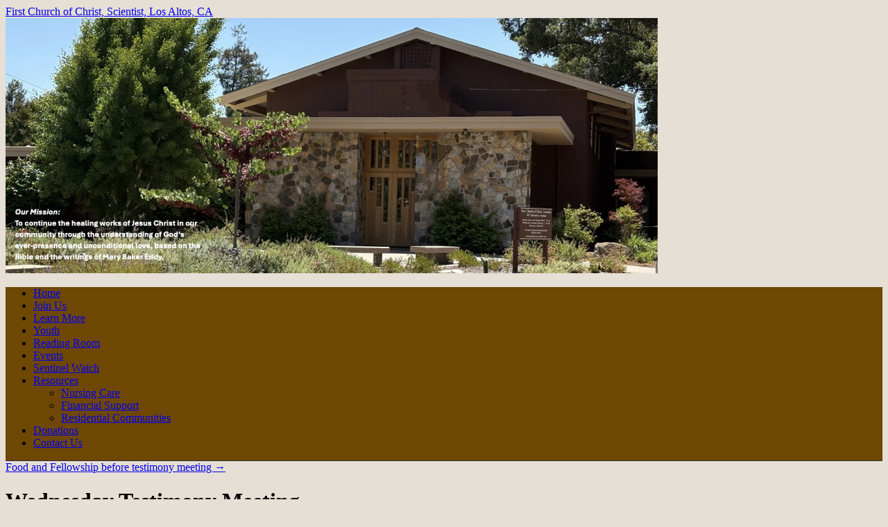

--- FILE ---
content_type: text/html; charset=UTF-8
request_url: https://christiansciencelosaltos.org/event/wednesday-testimony-meetings/?instance_id=4018
body_size: 11969
content:
<!DOCTYPE html>
<html lang="en-US">
<head>
<meta charset="UTF-8" />
<title>
Wednesday Testimony Meeting | First Church of Christ, Scientist, Los Altos, CA	</title>
<link rel="profile" href="https://gmpg.org/xfn/11" />
<link rel="stylesheet" type="text/css" media="all" href="https://christiansciencelosaltos.org/wp-content/themes/twentyten/style.css?ver=20251202" />
<link rel="pingback" href="https://christiansciencelosaltos.org/xmlrpc.php">
<meta name='robots' content='max-image-preview:large' />
<link rel='dns-prefetch' href='//stats.wp.com' />
<link rel='dns-prefetch' href='//v0.wordpress.com' />
<link rel='preconnect' href='//c0.wp.com' />
<link rel="alternate" type="application/rss+xml" title="First Church of Christ, Scientist, Los Altos, CA &raquo; Feed" href="https://christiansciencelosaltos.org/feed/" />
<link rel="alternate" type="application/rss+xml" title="First Church of Christ, Scientist, Los Altos, CA &raquo; Comments Feed" href="https://christiansciencelosaltos.org/comments/feed/" />
<link rel="alternate" type="application/rss+xml" title="First Church of Christ, Scientist, Los Altos, CA &raquo; Wednesday Testimony Meeting Comments Feed" href="https://christiansciencelosaltos.org/event/wednesday-testimony-meetings/feed/" />
<link rel="alternate" title="oEmbed (JSON)" type="application/json+oembed" href="https://christiansciencelosaltos.org/wp-json/oembed/1.0/embed?url=https%3A%2F%2Fchristiansciencelosaltos.org%2Fevent%2Fwednesday-testimony-meetings%2F" />
<link rel="alternate" title="oEmbed (XML)" type="text/xml+oembed" href="https://christiansciencelosaltos.org/wp-json/oembed/1.0/embed?url=https%3A%2F%2Fchristiansciencelosaltos.org%2Fevent%2Fwednesday-testimony-meetings%2F&#038;format=xml" />
		<!-- This site uses the Google Analytics by MonsterInsights plugin v9.11.1 - Using Analytics tracking - https://www.monsterinsights.com/ -->
							<script src="//www.googletagmanager.com/gtag/js?id=G-37G4DB3R7T"  data-cfasync="false" data-wpfc-render="false" type="text/javascript" async></script>
			<script data-cfasync="false" data-wpfc-render="false" type="text/javascript">
				var mi_version = '9.11.1';
				var mi_track_user = true;
				var mi_no_track_reason = '';
								var MonsterInsightsDefaultLocations = {"page_location":"https:\/\/christiansciencelosaltos.org\/event\/wednesday-testimony-meetings\/?instance_id=4018"};
								if ( typeof MonsterInsightsPrivacyGuardFilter === 'function' ) {
					var MonsterInsightsLocations = (typeof MonsterInsightsExcludeQuery === 'object') ? MonsterInsightsPrivacyGuardFilter( MonsterInsightsExcludeQuery ) : MonsterInsightsPrivacyGuardFilter( MonsterInsightsDefaultLocations );
				} else {
					var MonsterInsightsLocations = (typeof MonsterInsightsExcludeQuery === 'object') ? MonsterInsightsExcludeQuery : MonsterInsightsDefaultLocations;
				}

								var disableStrs = [
										'ga-disable-G-37G4DB3R7T',
									];

				/* Function to detect opted out users */
				function __gtagTrackerIsOptedOut() {
					for (var index = 0; index < disableStrs.length; index++) {
						if (document.cookie.indexOf(disableStrs[index] + '=true') > -1) {
							return true;
						}
					}

					return false;
				}

				/* Disable tracking if the opt-out cookie exists. */
				if (__gtagTrackerIsOptedOut()) {
					for (var index = 0; index < disableStrs.length; index++) {
						window[disableStrs[index]] = true;
					}
				}

				/* Opt-out function */
				function __gtagTrackerOptout() {
					for (var index = 0; index < disableStrs.length; index++) {
						document.cookie = disableStrs[index] + '=true; expires=Thu, 31 Dec 2099 23:59:59 UTC; path=/';
						window[disableStrs[index]] = true;
					}
				}

				if ('undefined' === typeof gaOptout) {
					function gaOptout() {
						__gtagTrackerOptout();
					}
				}
								window.dataLayer = window.dataLayer || [];

				window.MonsterInsightsDualTracker = {
					helpers: {},
					trackers: {},
				};
				if (mi_track_user) {
					function __gtagDataLayer() {
						dataLayer.push(arguments);
					}

					function __gtagTracker(type, name, parameters) {
						if (!parameters) {
							parameters = {};
						}

						if (parameters.send_to) {
							__gtagDataLayer.apply(null, arguments);
							return;
						}

						if (type === 'event') {
														parameters.send_to = monsterinsights_frontend.v4_id;
							var hookName = name;
							if (typeof parameters['event_category'] !== 'undefined') {
								hookName = parameters['event_category'] + ':' + name;
							}

							if (typeof MonsterInsightsDualTracker.trackers[hookName] !== 'undefined') {
								MonsterInsightsDualTracker.trackers[hookName](parameters);
							} else {
								__gtagDataLayer('event', name, parameters);
							}
							
						} else {
							__gtagDataLayer.apply(null, arguments);
						}
					}

					__gtagTracker('js', new Date());
					__gtagTracker('set', {
						'developer_id.dZGIzZG': true,
											});
					if ( MonsterInsightsLocations.page_location ) {
						__gtagTracker('set', MonsterInsightsLocations);
					}
										__gtagTracker('config', 'G-37G4DB3R7T', {"forceSSL":"true"} );
										window.gtag = __gtagTracker;										(function () {
						/* https://developers.google.com/analytics/devguides/collection/analyticsjs/ */
						/* ga and __gaTracker compatibility shim. */
						var noopfn = function () {
							return null;
						};
						var newtracker = function () {
							return new Tracker();
						};
						var Tracker = function () {
							return null;
						};
						var p = Tracker.prototype;
						p.get = noopfn;
						p.set = noopfn;
						p.send = function () {
							var args = Array.prototype.slice.call(arguments);
							args.unshift('send');
							__gaTracker.apply(null, args);
						};
						var __gaTracker = function () {
							var len = arguments.length;
							if (len === 0) {
								return;
							}
							var f = arguments[len - 1];
							if (typeof f !== 'object' || f === null || typeof f.hitCallback !== 'function') {
								if ('send' === arguments[0]) {
									var hitConverted, hitObject = false, action;
									if ('event' === arguments[1]) {
										if ('undefined' !== typeof arguments[3]) {
											hitObject = {
												'eventAction': arguments[3],
												'eventCategory': arguments[2],
												'eventLabel': arguments[4],
												'value': arguments[5] ? arguments[5] : 1,
											}
										}
									}
									if ('pageview' === arguments[1]) {
										if ('undefined' !== typeof arguments[2]) {
											hitObject = {
												'eventAction': 'page_view',
												'page_path': arguments[2],
											}
										}
									}
									if (typeof arguments[2] === 'object') {
										hitObject = arguments[2];
									}
									if (typeof arguments[5] === 'object') {
										Object.assign(hitObject, arguments[5]);
									}
									if ('undefined' !== typeof arguments[1].hitType) {
										hitObject = arguments[1];
										if ('pageview' === hitObject.hitType) {
											hitObject.eventAction = 'page_view';
										}
									}
									if (hitObject) {
										action = 'timing' === arguments[1].hitType ? 'timing_complete' : hitObject.eventAction;
										hitConverted = mapArgs(hitObject);
										__gtagTracker('event', action, hitConverted);
									}
								}
								return;
							}

							function mapArgs(args) {
								var arg, hit = {};
								var gaMap = {
									'eventCategory': 'event_category',
									'eventAction': 'event_action',
									'eventLabel': 'event_label',
									'eventValue': 'event_value',
									'nonInteraction': 'non_interaction',
									'timingCategory': 'event_category',
									'timingVar': 'name',
									'timingValue': 'value',
									'timingLabel': 'event_label',
									'page': 'page_path',
									'location': 'page_location',
									'title': 'page_title',
									'referrer' : 'page_referrer',
								};
								for (arg in args) {
																		if (!(!args.hasOwnProperty(arg) || !gaMap.hasOwnProperty(arg))) {
										hit[gaMap[arg]] = args[arg];
									} else {
										hit[arg] = args[arg];
									}
								}
								return hit;
							}

							try {
								f.hitCallback();
							} catch (ex) {
							}
						};
						__gaTracker.create = newtracker;
						__gaTracker.getByName = newtracker;
						__gaTracker.getAll = function () {
							return [];
						};
						__gaTracker.remove = noopfn;
						__gaTracker.loaded = true;
						window['__gaTracker'] = __gaTracker;
					})();
									} else {
										console.log("");
					(function () {
						function __gtagTracker() {
							return null;
						}

						window['__gtagTracker'] = __gtagTracker;
						window['gtag'] = __gtagTracker;
					})();
									}
			</script>
							<!-- / Google Analytics by MonsterInsights -->
		<style id='wp-img-auto-sizes-contain-inline-css' type='text/css'>
img:is([sizes=auto i],[sizes^="auto," i]){contain-intrinsic-size:3000px 1500px}
/*# sourceURL=wp-img-auto-sizes-contain-inline-css */
</style>
<link rel='stylesheet' id='ai1ec_style-css' href='//christiansciencelosaltos.org/wp-content/plugins/all-in-one-event-calendar/cache/e1e814ee_ai1ec_parsed_css.css?ver=3.0.0' type='text/css' media='all' />
<style id='wp-emoji-styles-inline-css' type='text/css'>

	img.wp-smiley, img.emoji {
		display: inline !important;
		border: none !important;
		box-shadow: none !important;
		height: 1em !important;
		width: 1em !important;
		margin: 0 0.07em !important;
		vertical-align: -0.1em !important;
		background: none !important;
		padding: 0 !important;
	}
/*# sourceURL=wp-emoji-styles-inline-css */
</style>
<link rel='stylesheet' id='wp-block-library-css' href='https://c0.wp.com/c/6.9/wp-includes/css/dist/block-library/style.min.css' type='text/css' media='all' />
<style id='global-styles-inline-css' type='text/css'>
:root{--wp--preset--aspect-ratio--square: 1;--wp--preset--aspect-ratio--4-3: 4/3;--wp--preset--aspect-ratio--3-4: 3/4;--wp--preset--aspect-ratio--3-2: 3/2;--wp--preset--aspect-ratio--2-3: 2/3;--wp--preset--aspect-ratio--16-9: 16/9;--wp--preset--aspect-ratio--9-16: 9/16;--wp--preset--color--black: #000;--wp--preset--color--cyan-bluish-gray: #abb8c3;--wp--preset--color--white: #fff;--wp--preset--color--pale-pink: #f78da7;--wp--preset--color--vivid-red: #cf2e2e;--wp--preset--color--luminous-vivid-orange: #ff6900;--wp--preset--color--luminous-vivid-amber: #fcb900;--wp--preset--color--light-green-cyan: #7bdcb5;--wp--preset--color--vivid-green-cyan: #00d084;--wp--preset--color--pale-cyan-blue: #8ed1fc;--wp--preset--color--vivid-cyan-blue: #0693e3;--wp--preset--color--vivid-purple: #9b51e0;--wp--preset--color--blue: #0066cc;--wp--preset--color--medium-gray: #666;--wp--preset--color--light-gray: #f1f1f1;--wp--preset--gradient--vivid-cyan-blue-to-vivid-purple: linear-gradient(135deg,rgb(6,147,227) 0%,rgb(155,81,224) 100%);--wp--preset--gradient--light-green-cyan-to-vivid-green-cyan: linear-gradient(135deg,rgb(122,220,180) 0%,rgb(0,208,130) 100%);--wp--preset--gradient--luminous-vivid-amber-to-luminous-vivid-orange: linear-gradient(135deg,rgb(252,185,0) 0%,rgb(255,105,0) 100%);--wp--preset--gradient--luminous-vivid-orange-to-vivid-red: linear-gradient(135deg,rgb(255,105,0) 0%,rgb(207,46,46) 100%);--wp--preset--gradient--very-light-gray-to-cyan-bluish-gray: linear-gradient(135deg,rgb(238,238,238) 0%,rgb(169,184,195) 100%);--wp--preset--gradient--cool-to-warm-spectrum: linear-gradient(135deg,rgb(74,234,220) 0%,rgb(151,120,209) 20%,rgb(207,42,186) 40%,rgb(238,44,130) 60%,rgb(251,105,98) 80%,rgb(254,248,76) 100%);--wp--preset--gradient--blush-light-purple: linear-gradient(135deg,rgb(255,206,236) 0%,rgb(152,150,240) 100%);--wp--preset--gradient--blush-bordeaux: linear-gradient(135deg,rgb(254,205,165) 0%,rgb(254,45,45) 50%,rgb(107,0,62) 100%);--wp--preset--gradient--luminous-dusk: linear-gradient(135deg,rgb(255,203,112) 0%,rgb(199,81,192) 50%,rgb(65,88,208) 100%);--wp--preset--gradient--pale-ocean: linear-gradient(135deg,rgb(255,245,203) 0%,rgb(182,227,212) 50%,rgb(51,167,181) 100%);--wp--preset--gradient--electric-grass: linear-gradient(135deg,rgb(202,248,128) 0%,rgb(113,206,126) 100%);--wp--preset--gradient--midnight: linear-gradient(135deg,rgb(2,3,129) 0%,rgb(40,116,252) 100%);--wp--preset--font-size--small: 13px;--wp--preset--font-size--medium: 20px;--wp--preset--font-size--large: 36px;--wp--preset--font-size--x-large: 42px;--wp--preset--spacing--20: 0.44rem;--wp--preset--spacing--30: 0.67rem;--wp--preset--spacing--40: 1rem;--wp--preset--spacing--50: 1.5rem;--wp--preset--spacing--60: 2.25rem;--wp--preset--spacing--70: 3.38rem;--wp--preset--spacing--80: 5.06rem;--wp--preset--shadow--natural: 6px 6px 9px rgba(0, 0, 0, 0.2);--wp--preset--shadow--deep: 12px 12px 50px rgba(0, 0, 0, 0.4);--wp--preset--shadow--sharp: 6px 6px 0px rgba(0, 0, 0, 0.2);--wp--preset--shadow--outlined: 6px 6px 0px -3px rgb(255, 255, 255), 6px 6px rgb(0, 0, 0);--wp--preset--shadow--crisp: 6px 6px 0px rgb(0, 0, 0);}:where(.is-layout-flex){gap: 0.5em;}:where(.is-layout-grid){gap: 0.5em;}body .is-layout-flex{display: flex;}.is-layout-flex{flex-wrap: wrap;align-items: center;}.is-layout-flex > :is(*, div){margin: 0;}body .is-layout-grid{display: grid;}.is-layout-grid > :is(*, div){margin: 0;}:where(.wp-block-columns.is-layout-flex){gap: 2em;}:where(.wp-block-columns.is-layout-grid){gap: 2em;}:where(.wp-block-post-template.is-layout-flex){gap: 1.25em;}:where(.wp-block-post-template.is-layout-grid){gap: 1.25em;}.has-black-color{color: var(--wp--preset--color--black) !important;}.has-cyan-bluish-gray-color{color: var(--wp--preset--color--cyan-bluish-gray) !important;}.has-white-color{color: var(--wp--preset--color--white) !important;}.has-pale-pink-color{color: var(--wp--preset--color--pale-pink) !important;}.has-vivid-red-color{color: var(--wp--preset--color--vivid-red) !important;}.has-luminous-vivid-orange-color{color: var(--wp--preset--color--luminous-vivid-orange) !important;}.has-luminous-vivid-amber-color{color: var(--wp--preset--color--luminous-vivid-amber) !important;}.has-light-green-cyan-color{color: var(--wp--preset--color--light-green-cyan) !important;}.has-vivid-green-cyan-color{color: var(--wp--preset--color--vivid-green-cyan) !important;}.has-pale-cyan-blue-color{color: var(--wp--preset--color--pale-cyan-blue) !important;}.has-vivid-cyan-blue-color{color: var(--wp--preset--color--vivid-cyan-blue) !important;}.has-vivid-purple-color{color: var(--wp--preset--color--vivid-purple) !important;}.has-black-background-color{background-color: var(--wp--preset--color--black) !important;}.has-cyan-bluish-gray-background-color{background-color: var(--wp--preset--color--cyan-bluish-gray) !important;}.has-white-background-color{background-color: var(--wp--preset--color--white) !important;}.has-pale-pink-background-color{background-color: var(--wp--preset--color--pale-pink) !important;}.has-vivid-red-background-color{background-color: var(--wp--preset--color--vivid-red) !important;}.has-luminous-vivid-orange-background-color{background-color: var(--wp--preset--color--luminous-vivid-orange) !important;}.has-luminous-vivid-amber-background-color{background-color: var(--wp--preset--color--luminous-vivid-amber) !important;}.has-light-green-cyan-background-color{background-color: var(--wp--preset--color--light-green-cyan) !important;}.has-vivid-green-cyan-background-color{background-color: var(--wp--preset--color--vivid-green-cyan) !important;}.has-pale-cyan-blue-background-color{background-color: var(--wp--preset--color--pale-cyan-blue) !important;}.has-vivid-cyan-blue-background-color{background-color: var(--wp--preset--color--vivid-cyan-blue) !important;}.has-vivid-purple-background-color{background-color: var(--wp--preset--color--vivid-purple) !important;}.has-black-border-color{border-color: var(--wp--preset--color--black) !important;}.has-cyan-bluish-gray-border-color{border-color: var(--wp--preset--color--cyan-bluish-gray) !important;}.has-white-border-color{border-color: var(--wp--preset--color--white) !important;}.has-pale-pink-border-color{border-color: var(--wp--preset--color--pale-pink) !important;}.has-vivid-red-border-color{border-color: var(--wp--preset--color--vivid-red) !important;}.has-luminous-vivid-orange-border-color{border-color: var(--wp--preset--color--luminous-vivid-orange) !important;}.has-luminous-vivid-amber-border-color{border-color: var(--wp--preset--color--luminous-vivid-amber) !important;}.has-light-green-cyan-border-color{border-color: var(--wp--preset--color--light-green-cyan) !important;}.has-vivid-green-cyan-border-color{border-color: var(--wp--preset--color--vivid-green-cyan) !important;}.has-pale-cyan-blue-border-color{border-color: var(--wp--preset--color--pale-cyan-blue) !important;}.has-vivid-cyan-blue-border-color{border-color: var(--wp--preset--color--vivid-cyan-blue) !important;}.has-vivid-purple-border-color{border-color: var(--wp--preset--color--vivid-purple) !important;}.has-vivid-cyan-blue-to-vivid-purple-gradient-background{background: var(--wp--preset--gradient--vivid-cyan-blue-to-vivid-purple) !important;}.has-light-green-cyan-to-vivid-green-cyan-gradient-background{background: var(--wp--preset--gradient--light-green-cyan-to-vivid-green-cyan) !important;}.has-luminous-vivid-amber-to-luminous-vivid-orange-gradient-background{background: var(--wp--preset--gradient--luminous-vivid-amber-to-luminous-vivid-orange) !important;}.has-luminous-vivid-orange-to-vivid-red-gradient-background{background: var(--wp--preset--gradient--luminous-vivid-orange-to-vivid-red) !important;}.has-very-light-gray-to-cyan-bluish-gray-gradient-background{background: var(--wp--preset--gradient--very-light-gray-to-cyan-bluish-gray) !important;}.has-cool-to-warm-spectrum-gradient-background{background: var(--wp--preset--gradient--cool-to-warm-spectrum) !important;}.has-blush-light-purple-gradient-background{background: var(--wp--preset--gradient--blush-light-purple) !important;}.has-blush-bordeaux-gradient-background{background: var(--wp--preset--gradient--blush-bordeaux) !important;}.has-luminous-dusk-gradient-background{background: var(--wp--preset--gradient--luminous-dusk) !important;}.has-pale-ocean-gradient-background{background: var(--wp--preset--gradient--pale-ocean) !important;}.has-electric-grass-gradient-background{background: var(--wp--preset--gradient--electric-grass) !important;}.has-midnight-gradient-background{background: var(--wp--preset--gradient--midnight) !important;}.has-small-font-size{font-size: var(--wp--preset--font-size--small) !important;}.has-medium-font-size{font-size: var(--wp--preset--font-size--medium) !important;}.has-large-font-size{font-size: var(--wp--preset--font-size--large) !important;}.has-x-large-font-size{font-size: var(--wp--preset--font-size--x-large) !important;}
/*# sourceURL=global-styles-inline-css */
</style>

<style id='classic-theme-styles-inline-css' type='text/css'>
/*! This file is auto-generated */
.wp-block-button__link{color:#fff;background-color:#32373c;border-radius:9999px;box-shadow:none;text-decoration:none;padding:calc(.667em + 2px) calc(1.333em + 2px);font-size:1.125em}.wp-block-file__button{background:#32373c;color:#fff;text-decoration:none}
/*# sourceURL=/wp-includes/css/classic-themes.min.css */
</style>
<link rel='stylesheet' id='contact-form-7-css' href='https://christiansciencelosaltos.org/wp-content/plugins/contact-form-7/includes/css/styles.css?ver=6.1.4' type='text/css' media='all' />
<link rel='stylesheet' id='twentyten-block-style-css' href='https://christiansciencelosaltos.org/wp-content/themes/twentyten/blocks.css?ver=20250220' type='text/css' media='all' />
<script type="text/javascript" src="https://christiansciencelosaltos.org/?ai1ec_render_js=event.js&amp;is_backend=false&amp;ver=3.0.0" id="ai1ec_requirejs-js"></script>
<script type="text/javascript" src="https://christiansciencelosaltos.org/wp-content/plugins/google-analytics-for-wordpress/assets/js/frontend-gtag.min.js?ver=9.11.1" id="monsterinsights-frontend-script-js" async="async" data-wp-strategy="async"></script>
<script data-cfasync="false" data-wpfc-render="false" type="text/javascript" id='monsterinsights-frontend-script-js-extra'>/* <![CDATA[ */
var monsterinsights_frontend = {"js_events_tracking":"true","download_extensions":"doc,pdf,ppt,zip,xls,docx,pptx,xlsx","inbound_paths":"[]","home_url":"https:\/\/christiansciencelosaltos.org","hash_tracking":"false","v4_id":"G-37G4DB3R7T"};/* ]]> */
</script>
<link rel="https://api.w.org/" href="https://christiansciencelosaltos.org/wp-json/" /><link rel="EditURI" type="application/rsd+xml" title="RSD" href="https://christiansciencelosaltos.org/xmlrpc.php?rsd" />
<meta name="generator" content="WordPress 6.9" />
<link rel="canonical" href="https://christiansciencelosaltos.org/event/wednesday-testimony-meetings/" />
<!-- generated by Global Header -->
<style type="text/css">
#sharethepractice-global-footer { width:100%; display:block; text-align: center; padding: 6px 0; clear: both; position: relative; }
#sharethepractice- global-footer a { color:#ccc; }

</style>
<!-- / generated by Global Header -->
<link rel="alternate" type="application/feed+json" title="First Church of Christ, Scientist, Los Altos, CA &raquo; JSON Feed" href="https://christiansciencelosaltos.org/feed/json/" />
<link rel="alternate" type="application/feed+json" title="First Church of Christ, Scientist, Los Altos, CA &raquo; Wednesday Testimony Meeting Comments Feed" href="https://christiansciencelosaltos.org/event/wednesday-testimony-meetings/feed/json/" />
<meta property="og:url" content="https://christiansciencelosaltos.org/event/wednesday-testimony-meetings/?instance_id=4018" />
<meta property="og:title" content="Wednesday Testimony Meeting (2025-01-01)" />
<meta property="og:type" content="article" />
<meta property="og:description" content="Join in person!  Instructions for via Zoom or phone on Homepage  &amp;nbsp;" />
<meta property="og:image" content="" />
<meta name="twitter:card" content="summary" />
<meta name="twitter:title" content="Wednesday Testimony Meeting (2025-01-01)" />
<meta name="twitter:description" content="Join in person!  Instructions for via Zoom or phone on Homepage  &amp;nbsp;" />
<meta name="twitter:image" content="" />
	<style>img#wpstats{display:none}</style>
		<style type="text/css" id="custom-background-css">
body.custom-background { background-color: #e5dfd5; }
</style>
	
<!-- Jetpack Open Graph Tags -->
<meta property="og:type" content="article" />
<meta property="og:title" content="Wednesday Testimony Meeting" />
<meta property="og:url" content="https://christiansciencelosaltos.org/event/wednesday-testimony-meetings/" />
<meta property="og:description" content="Join in person!  Instructions for via Zoom or phone on Homepage &nbsp;" />
<meta property="article:published_time" content="2014-11-16T00:53:03+00:00" />
<meta property="article:modified_time" content="2025-07-06T04:08:43+00:00" />
<meta property="og:site_name" content="First Church of Christ, Scientist, Los Altos, CA" />
<meta property="og:image" content="https://s0.wp.com/i/blank.jpg" />
<meta property="og:image:width" content="200" />
<meta property="og:image:height" content="200" />
<meta property="og:image:alt" content="" />
<meta property="og:locale" content="en_US" />
<meta name="twitter:text:title" content="Wednesday Testimony Meeting" />
<meta name="twitter:card" content="summary" />

<!-- End Jetpack Open Graph Tags -->
		<style type="text/css" id="wp-custom-css">
			.wp-caption {
	background: none;
}

.wp-caption-text {
	font-style: italic;
}

#access {
	background: #6e4703;
	border-bottom: 1px solid #333;
}		</style>
		</head>

<body data-rsssl=1 class="wp-singular ai1ec_event-template-default single single-ai1ec_event postid-178 custom-background wp-theme-twentyten">
<div id="wrapper" class="hfeed">
		<a href="#content" class="screen-reader-text skip-link">Skip to content</a>
	<div id="header">
		<div id="masthead">
			<div id="branding" role="banner">
									<div id="site-title">
						<span>
							<a href="https://christiansciencelosaltos.org/" rel="home" >First Church of Christ, Scientist, Los Altos, CA</a>
						</span>
					</div>
					<img src="https://christiansciencelosaltos.org/files/2025/06/cropped-Screenshot-2025-06-05-at-10.15.24 AM.png" width="940" height="368" alt="First Church of Christ, Scientist, Los Altos, CA" srcset="https://christiansciencelosaltos.org/files/2025/06/cropped-Screenshot-2025-06-05-at-10.15.24 AM.png 940w, https://christiansciencelosaltos.org/files/2025/06/cropped-Screenshot-2025-06-05-at-10.15.24 AM-300x117.png 300w, https://christiansciencelosaltos.org/files/2025/06/cropped-Screenshot-2025-06-05-at-10.15.24 AM-600x235.png 600w, https://christiansciencelosaltos.org/files/2025/06/cropped-Screenshot-2025-06-05-at-10.15.24 AM-768x301.png 768w" sizes="(max-width: 940px) 100vw, 940px" decoding="async" fetchpriority="high" />			</div><!-- #branding -->

			<div id="access" role="navigation">
				<div class="menu-header"><ul id="menu-primary-menu" class="menu"><li id="menu-item-54" class="menu-item menu-item-type-post_type menu-item-object-page menu-item-home menu-item-54"><a href="https://christiansciencelosaltos.org/">Home</a></li>
<li id="menu-item-91" class="menu-item menu-item-type-post_type menu-item-object-page menu-item-91"><a href="https://christiansciencelosaltos.org/services/">Join Us</a></li>
<li id="menu-item-270" class="menu-item menu-item-type-post_type menu-item-object-page menu-item-270"><a href="https://christiansciencelosaltos.org/learn-more/">Learn More</a></li>
<li id="menu-item-74" class="menu-item menu-item-type-post_type menu-item-object-page menu-item-74"><a href="https://christiansciencelosaltos.org/sunday-school/">Youth</a></li>
<li id="menu-item-82" class="menu-item menu-item-type-post_type menu-item-object-page menu-item-82"><a href="https://christiansciencelosaltos.org/reading-room/">Reading Room</a></li>
<li id="menu-item-56" class="menu-item menu-item-type-post_type menu-item-object-page menu-item-56"><a href="https://christiansciencelosaltos.org/calendar/">Events</a></li>
<li id="menu-item-996" class="menu-item menu-item-type-post_type menu-item-object-page menu-item-996"><a href="https://christiansciencelosaltos.org/sentinel-watch/">Sentinel Watch</a></li>
<li id="menu-item-936" class="menu-item menu-item-type-post_type menu-item-object-page menu-item-has-children menu-item-936"><a href="https://christiansciencelosaltos.org/resources/">Resources</a>
<ul class="sub-menu">
	<li id="menu-item-943" class="menu-item menu-item-type-post_type menu-item-object-page menu-item-943"><a href="https://christiansciencelosaltos.org/nursing-care/">Nursing Care</a></li>
	<li id="menu-item-942" class="menu-item menu-item-type-post_type menu-item-object-page menu-item-942"><a href="https://christiansciencelosaltos.org/financial-support/">Financial Support</a></li>
	<li id="menu-item-949" class="menu-item menu-item-type-post_type menu-item-object-page menu-item-949"><a href="https://christiansciencelosaltos.org/residential-communities/">Residential Communities</a></li>
</ul>
</li>
<li id="menu-item-1126" class="menu-item menu-item-type-post_type menu-item-object-page menu-item-1126"><a href="https://christiansciencelosaltos.org/donations/">Donations</a></li>
<li id="menu-item-57" class="menu-item menu-item-type-post_type menu-item-object-page menu-item-57"><a href="https://christiansciencelosaltos.org/contact/">Contact Us</a></li>
</ul></div>			</div><!-- #access -->
		</div><!-- #masthead -->
	</div><!-- #header -->

	<div id="main">

		<div id="container">
			<div id="content" role="main">

			

				<div id="nav-above" class="navigation">
					<div class="nav-previous"></div>
					<div class="nav-next"><a href="https://christiansciencelosaltos.org/event/food-and-fellowship-before-testimony-meeting/" rel="next">Food and Fellowship before testimony meeting <span class="meta-nav">&rarr;</span></a></div>
				</div><!-- #nav-above -->

				<div id="post-178" class="post-178 ai1ec_event type-ai1ec_event status-publish hentry">
					<h1 class="entry-title">Wednesday Testimony Meeting</h1>

					<div class="entry-meta">
						<span class="meta-prep meta-prep-author">Posted on</span> <a href="https://christiansciencelosaltos.org/event/wednesday-testimony-meetings/" title="4:53 pm" rel="bookmark"><span class="entry-date">November 15, 2014</span></a> <span class="meta-sep">by</span> <span class="author vcard"><a class="url fn n" href="https://christiansciencelosaltos.org/author/glyniswatts/" title="View all posts by Glynis Watts">Glynis Watts</a></span>					</div><!-- .entry-meta -->

					<div class="entry-content">
						<div class="timely ai1ec-single-event
	ai1ec-event-id-178
	ai1ec-event-instance-id-4018
		">

<a id="ai1ec-event"></a>

<div class="ai1ec-actions">
	<div class="ai1ec-btn-group-vertical ai1ec-clearfix">
		<a class="ai1ec-calendar-link ai1ec-btn ai1ec-btn-default ai1ec-btn-sm
        ai1ec-tooltip-trigger "
    href="https://christiansciencelosaltos.org/calendar/"
    
    data-placement="left"
    title="View all events">
    <i class="ai1ec-fa ai1ec-fa-calendar ai1ec-fa-fw"></i>
    <span class="ai1ec-hidden-xs">Calendar</span>
</a>
	</div>

	<div class="ai1ec-btn-group-vertical ai1ec-clearfix">
							<div class="ai1ec-subscribe-dropdown ai1ec-dropdown ai1ec-btn
	ai1ec-btn-default ai1ec-btn-sm">
	<span role="button" class="ai1ec-dropdown-toggle ai1ec-subscribe"
			data-toggle="ai1ec-dropdown">
		<i class="ai1ec-fa ai1ec-icon-rss ai1ec-fa-lg ai1ec-fa-fw"></i>
		<span class="ai1ec-hidden-xs">
							Add to Calendar
						<span class="ai1ec-caret"></span>
		</span>
	</span>
			<ul class="ai1ec-dropdown-menu ai1ec-pull-right" role="menu">
		<li>
			<a class="ai1ec-tooltip-trigger ai1ec-tooltip-auto" target="_blank"
				data-placement="left" title="Copy this URL for your own Timely calendar or click to add to your rich-text calendar"
				href="http&#x3A;&#x2F;&#x2F;christiansciencelosaltos.org&#x2F;&#x3F;plugin&#x3D;all-in-one-event-calendar&amp;controller&#x3D;ai1ec_exporter_controller&amp;action&#x3D;export_events&amp;ai1ec_post_ids&#x3D;178">
				<i class="ai1ec-fa ai1ec-fa-lg ai1ec-fa-fw ai1ec-icon-timely"></i>
				Add to Timely Calendar
			</a>
		</li>
		<li>
			<a class="ai1ec-tooltip-trigger ai1ec-tooltip-auto" target="_blank"
			  data-placement="left" title="Subscribe to this calendar in your Google Calendar"
			  href="https://www.google.com/calendar/render?cid=http&#x25;3A&#x25;2F&#x25;2Fchristiansciencelosaltos.org&#x25;2F&#x25;3Fplugin&#x25;3Dall-in-one-event-calendar&#x25;26controller&#x25;3Dai1ec_exporter_controller&#x25;26action&#x25;3Dexport_events&#x25;26ai1ec_post_ids&#x25;3D178&#x25;26no_html&#x25;3Dtrue&#x25;26&#x25;26">
				<i class="ai1ec-fa ai1ec-icon-google ai1ec-fa-lg ai1ec-fa-fw"></i>
				Add to Google
			</a>
		</li>
		<li>
			<a class="ai1ec-tooltip-trigger ai1ec-tooltip-auto" target="_blank"
			  data-placement="left" title="Subscribe to this calendar in MS Outlook"
			  href="webcal&#x3A;&#x2F;&#x2F;christiansciencelosaltos.org&#x2F;&#x3F;plugin&#x3D;all-in-one-event-calendar&amp;controller&#x3D;ai1ec_exporter_controller&amp;action&#x3D;export_events&amp;ai1ec_post_ids&#x3D;178&amp;no_html&#x3D;true">
				<i class="ai1ec-fa ai1ec-icon-windows ai1ec-fa-lg ai1ec-fa-fw"></i>
				Add to Outlook
			</a>
		</li>
		<li>
			<a class="ai1ec-tooltip-trigger ai1ec-tooltip-auto" target="_blank"
			  data-placement="left" title="Subscribe to this calendar in Apple Calendar/iCal"
			  href="webcal&#x3A;&#x2F;&#x2F;christiansciencelosaltos.org&#x2F;&#x3F;plugin&#x3D;all-in-one-event-calendar&amp;controller&#x3D;ai1ec_exporter_controller&amp;action&#x3D;export_events&amp;ai1ec_post_ids&#x3D;178&amp;no_html&#x3D;true">
				<i class="ai1ec-fa ai1ec-icon-apple ai1ec-fa-lg ai1ec-fa-fw"></i>
				Add to Apple Calendar
			</a>
		</li>
		<li>
						<a class="ai1ec-tooltip-trigger ai1ec-tooltip-auto"
			  data-placement="left" title="Subscribe to this calendar in another plain-text calendar"
			  href="http&#x3A;&#x2F;&#x2F;christiansciencelosaltos.org&#x2F;&#x3F;plugin&#x3D;all-in-one-event-calendar&amp;controller&#x3D;ai1ec_exporter_controller&amp;action&#x3D;export_events&amp;ai1ec_post_ids&#x3D;178&amp;no_html&#x3D;true">
				<i class="ai1ec-fa ai1ec-icon-calendar ai1ec-fa-fw"></i>
				Add to other calendar
			</a>
		</li>
		<li>
			<a class="ai1ec-tooltip-trigger ai1ec-tooltip-auto"
			  data-placement="left" title=""
			  href="http&#x3A;&#x2F;&#x2F;christiansciencelosaltos.org&#x2F;&#x3F;plugin&#x3D;all-in-one-event-calendar&amp;controller&#x3D;ai1ec_exporter_controller&amp;action&#x3D;export_events&amp;ai1ec_post_ids&#x3D;178&xml=true">
				<i class="ai1ec-fa ai1ec-fa-file-text ai1ec-fa-lg ai1ec-fa-fw"></i>
				Export to XML
			</a>
		</li>
	</ul>
</div>

			</div>

	</div>

			<div class="ai1ec-event-details ai1ec-clearfix">

	<div class="ai1ec-time ai1ec-row">
		<div class="ai1ec-field-label ai1ec-col-sm-3">When:</div>
		<div class="ai1ec-field-value ai1ec-col-sm-9 dt-duration">
			January 1, 2025 @ 7:30 pm – 8:30 pm
							<div class="ai1ec-recurrence ai1ec-btn-group">
		<button class="ai1ec-btn ai1ec-btn-default ai1ec-btn-xs
			ai1ec-tooltip-trigger ai1ec-disabled ai1ec-text-muted"
			data-html="true"
			title="Weekly&#x20;on&#x20;Wednesday,&#x20;forever">
			<i class="ai1ec-fa ai1ec-fa-repeat"></i>
			Repeats
		</button>

			</div>
		</div>
		<div class="ai1ec-hidden dt-start">2025-01-01T19:30:00-08:00</div>
		<div class="ai1ec-hidden dt-end">2025-01-01T20:30:00-08:00</div>
	</div>

			<div class="ai1ec-location ai1ec-row">
			<div class="ai1ec-field-label ai1ec-col-sm-3">Where:</div>
			<div class="ai1ec-field-value ai1ec-col-sm-9 p-location">
				401 University Ave<br />
Los Altos, CA 94022<br />
USA<br />

			</div>
		</div>
	
			<div class="ai1ec-cost ai1ec-row">
			<div class="ai1ec-field-label ai1ec-col-sm-3">Cost:</div>
			<div class="ai1ec-field-value ai1ec-col-sm-9">
				Free
			</div>
		</div>
	
	
			<div class="ai1ec-contact ai1ec-row">
			<div class="ai1ec-field-label ai1ec-col-sm-3">Contact:</div>
			<div class="ai1ec-field-value ai1ec-col-sm-9"><div class="h-card"><div class="ai1ec-contact-name p-name"><i class="ai1ec-fa ai1ec-fa-fw ai1ec-fa-user"></i> Clerk</div> <div class="ai1ec-contact-phone p-tel"><i class="ai1ec-fa ai1ec-fa-fw ai1ec-fa-phone"></i> (650) 948-3602</div> <div class="ai1ec-contact-email"><a class="u-email" href="mailto:cslosaltos@gmail.com"><i class="ai1ec-fa ai1ec-fa-fw ai1ec-fa-envelope-o"></i> Email</a></div> </div></div>
		</div>
	
	
	
				
				
	</div>
			
	
</div>
<p>Join in person!  Instructions for via Zoom or phone on Homepage</p>
<p>&nbsp;</p>
<footer class="timely ai1ec-event-footer">
	</footer>
											</div><!-- .entry-content -->

		
						<div class="entry-utility">
							Bookmark the <a href="https://christiansciencelosaltos.org/event/wednesday-testimony-meetings/" title="Permalink to Wednesday Testimony Meeting" rel="bookmark">permalink</a>.													</div><!-- .entry-utility -->
					</div><!-- #post-178 -->

					<div id="nav-below" class="navigation">
						<div class="nav-previous"></div>
						<div class="nav-next"><a href="https://christiansciencelosaltos.org/event/food-and-fellowship-before-testimony-meeting/" rel="next">Food and Fellowship before testimony meeting <span class="meta-nav">&rarr;</span></a></div>
					</div><!-- #nav-below -->

					
			<div id="comments">




</div><!-- #comments -->

	
			</div><!-- #content -->
		</div><!-- #container -->


		<div id="primary" class="widget-area" role="complementary">
			<ul class="xoxo">

<li id="ai1ec_agenda_widget-2" class="widget-container widget_ai1ec_agenda_widget">

	<h3 class="widget-title">Upcoming Events</h3>

<style>
<!--

-->
</style>
<div class="timely ai1ec-agenda-widget-view ai1ec-clearfix">

			<div>
													<div class="ai1ec-date
					">
					<a class="ai1ec-date-title ai1ec-load-view"
						href="https&#x3A;&#x2F;&#x2F;christiansciencelosaltos.org&#x2F;calendar&#x2F;action&#x7E;oneday&#x2F;exact_date&#x7E;1-18-2026&#x2F;">
						<div class="ai1ec-month">Jan</div>
						<div class="ai1ec-day">18</div>
						<div class="ai1ec-weekday">Sun</div>
											</a>
					<div class="ai1ec-date-events">
													 																					<div class="ai1ec-event
									ai1ec-event-id-762
									ai1ec-event-instance-id-5009
									">

									<a href="https&#x3A;&#x2F;&#x2F;christiansciencelosaltos.org&#x2F;event&#x2F;sunday-worship&#x2F;&#x3F;instance_id&#x3D;5009"
										class="ai1ec-popup-trigger ai1ec-load-event">
																					<span class="ai1ec-event-time">
												10:00 am
											</span>
										
										<span class="ai1ec-event-title">
											Sunday Service &amp; Sunday School
																					</span>
									</a>

									<div class="ai1ec-popover ai1ec-popup 
	ai1ec-event-instance-id-5009">

		
	<span class="ai1ec-popup-title">
		<a href="https&#x3A;&#x2F;&#x2F;christiansciencelosaltos.org&#x2F;event&#x2F;sunday-worship&#x2F;&#x3F;instance_id&#x3D;5009"
		   class="ai1ec-load-event"
			>Sunday Service &amp; Sunday School</a>
					</span>

	
	<div class="ai1ec-event-time">
					Jan 18 @ 10:00 am – 11:00 am
			</div>

	
			<div class="ai1ec-popup-excerpt">Join us in-person! Zoom and phone instructions on Homepage. Sunday School (up to age 20): in person only &nbsp;</div>
	
</div>

								</div>
							 						 					</div>
				</div>
							<div class="ai1ec-date
					">
					<a class="ai1ec-date-title ai1ec-load-view"
						href="https&#x3A;&#x2F;&#x2F;christiansciencelosaltos.org&#x2F;calendar&#x2F;action&#x7E;oneday&#x2F;exact_date&#x7E;1-21-2026&#x2F;">
						<div class="ai1ec-month">Jan</div>
						<div class="ai1ec-day">21</div>
						<div class="ai1ec-weekday">Wed</div>
											</a>
					<div class="ai1ec-date-events">
													 																					<div class="ai1ec-event
									ai1ec-event-id-178
									ai1ec-event-instance-id-6357
									">

									<a href="https&#x3A;&#x2F;&#x2F;christiansciencelosaltos.org&#x2F;event&#x2F;wednesday-testimony-meetings&#x2F;&#x3F;instance_id&#x3D;6357"
										class="ai1ec-popup-trigger ai1ec-load-event">
																					<span class="ai1ec-event-time">
												7:30 pm
											</span>
										
										<span class="ai1ec-event-title">
											Wednesday Testimony Meeting
																					</span>
									</a>

									<div class="ai1ec-popover ai1ec-popup 
	ai1ec-event-instance-id-6357">

		
	<span class="ai1ec-popup-title">
		<a href="https&#x3A;&#x2F;&#x2F;christiansciencelosaltos.org&#x2F;event&#x2F;wednesday-testimony-meetings&#x2F;&#x3F;instance_id&#x3D;6357"
		   class="ai1ec-load-event"
			>Wednesday Testimony Meeting</a>
					</span>

	
	<div class="ai1ec-event-time">
					Jan 21 @ 7:30 pm – 8:30 pm
			</div>

	
			<div class="ai1ec-popup-excerpt">Join in person!  Instructions for via Zoom or phone on Homepage &nbsp;</div>
	
</div>

								</div>
							 						 					</div>
				</div>
							<div class="ai1ec-date
					">
					<a class="ai1ec-date-title ai1ec-load-view"
						href="https&#x3A;&#x2F;&#x2F;christiansciencelosaltos.org&#x2F;calendar&#x2F;action&#x7E;oneday&#x2F;exact_date&#x7E;1-25-2026&#x2F;">
						<div class="ai1ec-month">Jan</div>
						<div class="ai1ec-day">25</div>
						<div class="ai1ec-weekday">Sun</div>
											</a>
					<div class="ai1ec-date-events">
													 																					<div class="ai1ec-event
									ai1ec-event-id-762
									ai1ec-event-instance-id-5010
									">

									<a href="https&#x3A;&#x2F;&#x2F;christiansciencelosaltos.org&#x2F;event&#x2F;sunday-worship&#x2F;&#x3F;instance_id&#x3D;5010"
										class="ai1ec-popup-trigger ai1ec-load-event">
																					<span class="ai1ec-event-time">
												10:00 am
											</span>
										
										<span class="ai1ec-event-title">
											Sunday Service &amp; Sunday School
																					</span>
									</a>

									<div class="ai1ec-popover ai1ec-popup 
	ai1ec-event-instance-id-5010">

		
	<span class="ai1ec-popup-title">
		<a href="https&#x3A;&#x2F;&#x2F;christiansciencelosaltos.org&#x2F;event&#x2F;sunday-worship&#x2F;&#x3F;instance_id&#x3D;5010"
		   class="ai1ec-load-event"
			>Sunday Service &amp; Sunday School</a>
					</span>

	
	<div class="ai1ec-event-time">
					Jan 25 @ 10:00 am – 11:00 am
			</div>

	
			<div class="ai1ec-popup-excerpt">Join us in-person! Zoom and phone instructions on Homepage. Sunday School (up to age 20): in person only &nbsp;</div>
	
</div>

								</div>
							 						 					</div>
				</div>
							<div class="ai1ec-date
					">
					<a class="ai1ec-date-title ai1ec-load-view"
						href="https&#x3A;&#x2F;&#x2F;christiansciencelosaltos.org&#x2F;calendar&#x2F;action&#x7E;oneday&#x2F;exact_date&#x7E;1-28-2026&#x2F;">
						<div class="ai1ec-month">Jan</div>
						<div class="ai1ec-day">28</div>
						<div class="ai1ec-weekday">Wed</div>
											</a>
					<div class="ai1ec-date-events">
													 																					<div class="ai1ec-event
									ai1ec-event-id-178
									ai1ec-event-instance-id-6358
									">

									<a href="https&#x3A;&#x2F;&#x2F;christiansciencelosaltos.org&#x2F;event&#x2F;wednesday-testimony-meetings&#x2F;&#x3F;instance_id&#x3D;6358"
										class="ai1ec-popup-trigger ai1ec-load-event">
																					<span class="ai1ec-event-time">
												7:30 pm
											</span>
										
										<span class="ai1ec-event-title">
											Wednesday Testimony Meeting
																					</span>
									</a>

									<div class="ai1ec-popover ai1ec-popup 
	ai1ec-event-instance-id-6358">

		
	<span class="ai1ec-popup-title">
		<a href="https&#x3A;&#x2F;&#x2F;christiansciencelosaltos.org&#x2F;event&#x2F;wednesday-testimony-meetings&#x2F;&#x3F;instance_id&#x3D;6358"
		   class="ai1ec-load-event"
			>Wednesday Testimony Meeting</a>
					</span>

	
	<div class="ai1ec-event-time">
					Jan 28 @ 7:30 pm – 8:30 pm
			</div>

	
			<div class="ai1ec-popup-excerpt">Join in person!  Instructions for via Zoom or phone on Homepage &nbsp;</div>
	
</div>

								</div>
							 						 					</div>
				</div>
							<div class="ai1ec-date
					">
					<a class="ai1ec-date-title ai1ec-load-view"
						href="https&#x3A;&#x2F;&#x2F;christiansciencelosaltos.org&#x2F;calendar&#x2F;action&#x7E;oneday&#x2F;exact_date&#x7E;2-1-2026&#x2F;">
						<div class="ai1ec-month">Feb</div>
						<div class="ai1ec-day">1</div>
						<div class="ai1ec-weekday">Sun</div>
											</a>
					<div class="ai1ec-date-events">
													 																					<div class="ai1ec-event
									ai1ec-event-id-762
									ai1ec-event-instance-id-5011
									">

									<a href="https&#x3A;&#x2F;&#x2F;christiansciencelosaltos.org&#x2F;event&#x2F;sunday-worship&#x2F;&#x3F;instance_id&#x3D;5011"
										class="ai1ec-popup-trigger ai1ec-load-event">
																					<span class="ai1ec-event-time">
												10:00 am
											</span>
										
										<span class="ai1ec-event-title">
											Sunday Service &amp; Sunday School
																					</span>
									</a>

									<div class="ai1ec-popover ai1ec-popup 
	ai1ec-event-instance-id-5011">

		
	<span class="ai1ec-popup-title">
		<a href="https&#x3A;&#x2F;&#x2F;christiansciencelosaltos.org&#x2F;event&#x2F;sunday-worship&#x2F;&#x3F;instance_id&#x3D;5011"
		   class="ai1ec-load-event"
			>Sunday Service &amp; Sunday School</a>
					</span>

	
	<div class="ai1ec-event-time">
					Feb 1 @ 10:00 am – 11:00 am
			</div>

	
			<div class="ai1ec-popup-excerpt">Join us in-person! Zoom and phone instructions on Homepage. Sunday School (up to age 20): in person only &nbsp;</div>
	
</div>

								</div>
							 						 					</div>
				</div>
			 		</div>
	 
			<div class="ai1ec-subscribe-buttons-widget">
							<a class="ai1ec-btn ai1ec-btn-default ai1ec-btn-xs ai1ec-pull-right
					ai1ec-calendar-link"
					href="https&#x3A;&#x2F;&#x2F;christiansciencelosaltos.org&#x2F;calendar&#x2F;">
					View Calendar
					<i class="ai1ec-fa ai1ec-fa-arrow-right"></i>
				</a>
			
					</div>
	 
</div>



</li><li id="widget-stpcslessonsubject-2" class="widget-container widget_text"><h3 class="widget-title">Upcoming Bible Lessons</h3><div class="stp_cs_bible_lesson_topics_widget"><ul><li><span class="stp_cs_bible_lesson_topics_date">1/25/2026</span> - <span class="stp_cs_bible_lesson_topics_subject">Truth</span></li><li><span class="stp_cs_bible_lesson_topics_date">2/1/2026</span> - <span class="stp_cs_bible_lesson_topics_subject">Love</span></li><li><span class="stp_cs_bible_lesson_topics_date">2/8/2026</span> - <span class="stp_cs_bible_lesson_topics_subject">Spirit</span></li><li class="stp_cs_bible_lesson_topics_more_info_link"><a href="https://biblelesson.christianscience.com/" target="_blank">More info about the Bible Lesson &raquo;</a></li></ul></div></li><li id="search-2" class="widget-container widget_search"><form role="search" method="get" id="searchform" class="searchform" action="https://christiansciencelosaltos.org/">
				<div>
					<label class="screen-reader-text" for="s">Search for:</label>
					<input type="text" value="" name="s" id="s" />
					<input type="submit" id="searchsubmit" value="Search" />
				</div>
			</form></li>			</ul>
		</div><!-- #primary .widget-area -->

	</div><!-- #main -->

	<div id="footer" role="contentinfo">
		<div id="colophon">



			<div id="footer-widget-area" role="complementary">

				<div id="first" class="widget-area">
					<ul class="xoxo">
						<li id="text-2" class="widget-container widget_text"><h3 class="widget-title">Contact Us</h3>			<div class="textwidget"><p>401 University Avenue<br />
Los Altos, CA 94022<br />
Phone: (650) 948-3602<br />
Email: <a href="mailto:info@christiansciencelosaltos.org">info@christiansciencelosaltos.org</a></p>
</div>
		</li>					</ul>
				</div><!-- #first .widget-area -->




			</div><!-- #footer-widget-area -->

			<div id="site-info">
				<a href="https://christiansciencelosaltos.org/" rel="home">
					First Church of Christ, Scientist, Los Altos, CA				</a>
							</div><!-- #site-info -->

			<div id="site-generator">
								<a href="https://wordpress.org/" class="imprint" title="Semantic Personal Publishing Platform">
					Proudly powered by WordPress.				</a>
			</div><!-- #site-generator -->

		</div><!-- #colophon -->
	</div><!-- #footer -->

</div><!-- #wrapper -->

<script type="speculationrules">
{"prefetch":[{"source":"document","where":{"and":[{"href_matches":"/*"},{"not":{"href_matches":["/wp-*.php","/wp-admin/*","/files/*","/wp-content/*","/wp-content/plugins/*","/wp-content/themes/twentyten/*","/*\\?(.+)"]}},{"not":{"selector_matches":"a[rel~=\"nofollow\"]"}},{"not":{"selector_matches":".no-prefetch, .no-prefetch a"}}]},"eagerness":"conservative"}]}
</script>
<style type="text/css">
/* Inserted by mu-plugins/global-css.php */
/* Hide Google ReCaptcha v3 floating badges */
.grecaptcha-badge {
    visibility: hidden;
    opacity: 0;
}
</style>

<!-- generated by Global Header -->
<div id="sharethepractice-global-footer"><div style="width: 256px; margin: 0 auto; position: relative;">
<a href="https://sharethepractice.org/?utm_source=global_footer&utm_medium=banner&utm_content=button_link&utm_campaign=network_footer_links" title="Powered by Share the Practice - Web sites and services for Christian Scientists" ><img src="https://sharethepractice.org/files/2012/12/powered_by_share_the_practice.png" alt="Powered by Share the Practice - Web sites and services for Christian Scientists" width="256" height="67" border="0" /></a>
<div style="position: absolute; top: 38px; width: 256px; font-family: helvetica, sans-serif; font-size: 10px; text-align: center;">
<a style="text-decoration: none; color: #ccc;" href="https://sharethepractice.org/?utm_source=global_footer&utm_medium=banner&utm_content=text_link&utm_campaign=network_footer_links" title="Christian Science Websites" >Christian Science Websites</a></div>
</div></div>
<!-- / generated by Global Header -->
<script type="text/javascript" src="https://c0.wp.com/c/6.9/wp-includes/js/comment-reply.min.js" id="comment-reply-js" async="async" data-wp-strategy="async" fetchpriority="low"></script>
<script type="text/javascript" src="https://c0.wp.com/c/6.9/wp-includes/js/dist/hooks.min.js" id="wp-hooks-js"></script>
<script type="text/javascript" src="https://c0.wp.com/c/6.9/wp-includes/js/dist/i18n.min.js" id="wp-i18n-js"></script>
<script type="text/javascript" id="wp-i18n-js-after">
/* <![CDATA[ */
wp.i18n.setLocaleData( { 'text direction\u0004ltr': [ 'ltr' ] } );
//# sourceURL=wp-i18n-js-after
/* ]]> */
</script>
<script type="text/javascript" src="https://christiansciencelosaltos.org/wp-content/plugins/contact-form-7/includes/swv/js/index.js?ver=6.1.4" id="swv-js"></script>
<script type="text/javascript" id="contact-form-7-js-before">
/* <![CDATA[ */
var wpcf7 = {
    "api": {
        "root": "https:\/\/christiansciencelosaltos.org\/wp-json\/",
        "namespace": "contact-form-7\/v1"
    },
    "cached": 1
};
//# sourceURL=contact-form-7-js-before
/* ]]> */
</script>
<script type="text/javascript" src="https://christiansciencelosaltos.org/wp-content/plugins/contact-form-7/includes/js/index.js?ver=6.1.4" id="contact-form-7-js"></script>
<script type="text/javascript" src="https://www.google.com/recaptcha/api.js?render=6LfjGIQUAAAAAJriJFbeNSqjFpP2uT2TP2Y872Wd&amp;ver=3.0" id="google-recaptcha-js"></script>
<script type="text/javascript" src="https://c0.wp.com/c/6.9/wp-includes/js/dist/vendor/wp-polyfill.min.js" id="wp-polyfill-js"></script>
<script type="text/javascript" id="wpcf7-recaptcha-js-before">
/* <![CDATA[ */
var wpcf7_recaptcha = {
    "sitekey": "6LfjGIQUAAAAAJriJFbeNSqjFpP2uT2TP2Y872Wd",
    "actions": {
        "homepage": "homepage",
        "contactform": "contactform"
    }
};
//# sourceURL=wpcf7-recaptcha-js-before
/* ]]> */
</script>
<script type="text/javascript" src="https://christiansciencelosaltos.org/wp-content/plugins/contact-form-7/modules/recaptcha/index.js?ver=6.1.4" id="wpcf7-recaptcha-js"></script>
<script type="text/javascript" id="jetpack-stats-js-before">
/* <![CDATA[ */
_stq = window._stq || [];
_stq.push([ "view", {"v":"ext","blog":"70005490","post":"178","tz":"-8","srv":"christiansciencelosaltos.org","j":"1:15.4"} ]);
_stq.push([ "clickTrackerInit", "70005490", "178" ]);
//# sourceURL=jetpack-stats-js-before
/* ]]> */
</script>
<script type="text/javascript" src="https://stats.wp.com/e-202603.js" id="jetpack-stats-js" defer="defer" data-wp-strategy="defer"></script>
<script type="text/javascript" src="https://c0.wp.com/c/6.9/wp-includes/js/jquery/jquery.min.js" id="jquery-core-js"></script>
<script type="text/javascript" src="https://c0.wp.com/c/6.9/wp-includes/js/jquery/jquery-migrate.min.js" id="jquery-migrate-js"></script>
<script type="text/javascript" id="get-the-page-js-extra">
/* <![CDATA[ */
var ajaxurl = "https://christiansciencelosaltos.org/wp-admin/admin-ajax.php";
//# sourceURL=get-the-page-js-extra
/* ]]> */
</script>
<script type="text/javascript" src="https://christiansciencelosaltos.org/wp-content/plugins/contactic/assets/js/get-the-page.js?ver=1.0" id="get-the-page-js"></script>
<script id="wp-emoji-settings" type="application/json">
{"baseUrl":"https://s.w.org/images/core/emoji/17.0.2/72x72/","ext":".png","svgUrl":"https://s.w.org/images/core/emoji/17.0.2/svg/","svgExt":".svg","source":{"concatemoji":"https://christiansciencelosaltos.org/wp-includes/js/wp-emoji-release.min.js?ver=6.9"}}
</script>
<script type="module">
/* <![CDATA[ */
/*! This file is auto-generated */
const a=JSON.parse(document.getElementById("wp-emoji-settings").textContent),o=(window._wpemojiSettings=a,"wpEmojiSettingsSupports"),s=["flag","emoji"];function i(e){try{var t={supportTests:e,timestamp:(new Date).valueOf()};sessionStorage.setItem(o,JSON.stringify(t))}catch(e){}}function c(e,t,n){e.clearRect(0,0,e.canvas.width,e.canvas.height),e.fillText(t,0,0);t=new Uint32Array(e.getImageData(0,0,e.canvas.width,e.canvas.height).data);e.clearRect(0,0,e.canvas.width,e.canvas.height),e.fillText(n,0,0);const a=new Uint32Array(e.getImageData(0,0,e.canvas.width,e.canvas.height).data);return t.every((e,t)=>e===a[t])}function p(e,t){e.clearRect(0,0,e.canvas.width,e.canvas.height),e.fillText(t,0,0);var n=e.getImageData(16,16,1,1);for(let e=0;e<n.data.length;e++)if(0!==n.data[e])return!1;return!0}function u(e,t,n,a){switch(t){case"flag":return n(e,"\ud83c\udff3\ufe0f\u200d\u26a7\ufe0f","\ud83c\udff3\ufe0f\u200b\u26a7\ufe0f")?!1:!n(e,"\ud83c\udde8\ud83c\uddf6","\ud83c\udde8\u200b\ud83c\uddf6")&&!n(e,"\ud83c\udff4\udb40\udc67\udb40\udc62\udb40\udc65\udb40\udc6e\udb40\udc67\udb40\udc7f","\ud83c\udff4\u200b\udb40\udc67\u200b\udb40\udc62\u200b\udb40\udc65\u200b\udb40\udc6e\u200b\udb40\udc67\u200b\udb40\udc7f");case"emoji":return!a(e,"\ud83e\u1fac8")}return!1}function f(e,t,n,a){let r;const o=(r="undefined"!=typeof WorkerGlobalScope&&self instanceof WorkerGlobalScope?new OffscreenCanvas(300,150):document.createElement("canvas")).getContext("2d",{willReadFrequently:!0}),s=(o.textBaseline="top",o.font="600 32px Arial",{});return e.forEach(e=>{s[e]=t(o,e,n,a)}),s}function r(e){var t=document.createElement("script");t.src=e,t.defer=!0,document.head.appendChild(t)}a.supports={everything:!0,everythingExceptFlag:!0},new Promise(t=>{let n=function(){try{var e=JSON.parse(sessionStorage.getItem(o));if("object"==typeof e&&"number"==typeof e.timestamp&&(new Date).valueOf()<e.timestamp+604800&&"object"==typeof e.supportTests)return e.supportTests}catch(e){}return null}();if(!n){if("undefined"!=typeof Worker&&"undefined"!=typeof OffscreenCanvas&&"undefined"!=typeof URL&&URL.createObjectURL&&"undefined"!=typeof Blob)try{var e="postMessage("+f.toString()+"("+[JSON.stringify(s),u.toString(),c.toString(),p.toString()].join(",")+"));",a=new Blob([e],{type:"text/javascript"});const r=new Worker(URL.createObjectURL(a),{name:"wpTestEmojiSupports"});return void(r.onmessage=e=>{i(n=e.data),r.terminate(),t(n)})}catch(e){}i(n=f(s,u,c,p))}t(n)}).then(e=>{for(const n in e)a.supports[n]=e[n],a.supports.everything=a.supports.everything&&a.supports[n],"flag"!==n&&(a.supports.everythingExceptFlag=a.supports.everythingExceptFlag&&a.supports[n]);var t;a.supports.everythingExceptFlag=a.supports.everythingExceptFlag&&!a.supports.flag,a.supports.everything||((t=a.source||{}).concatemoji?r(t.concatemoji):t.wpemoji&&t.twemoji&&(r(t.twemoji),r(t.wpemoji)))});
//# sourceURL=https://christiansciencelosaltos.org/wp-includes/js/wp-emoji-loader.min.js
/* ]]> */
</script>
</body>
</html>

<!--
Performance optimized by W3 Total Cache. Learn more: https://www.boldgrid.com/w3-total-cache/?utm_source=w3tc&utm_medium=footer_comment&utm_campaign=free_plugin

Page Caching using Disk: Enhanced (Requested URI contains query) 

Served from: christiansciencelosaltos.org @ 2026-01-17 22:02:20 by W3 Total Cache
-->

--- FILE ---
content_type: text/html; charset=utf-8
request_url: https://www.google.com/recaptcha/api2/anchor?ar=1&k=6LfjGIQUAAAAAJriJFbeNSqjFpP2uT2TP2Y872Wd&co=aHR0cHM6Ly9jaHJpc3RpYW5zY2llbmNlbG9zYWx0b3Mub3JnOjQ0Mw..&hl=en&v=PoyoqOPhxBO7pBk68S4YbpHZ&size=invisible&anchor-ms=20000&execute-ms=30000&cb=aat85slkcie5
body_size: 48678
content:
<!DOCTYPE HTML><html dir="ltr" lang="en"><head><meta http-equiv="Content-Type" content="text/html; charset=UTF-8">
<meta http-equiv="X-UA-Compatible" content="IE=edge">
<title>reCAPTCHA</title>
<style type="text/css">
/* cyrillic-ext */
@font-face {
  font-family: 'Roboto';
  font-style: normal;
  font-weight: 400;
  font-stretch: 100%;
  src: url(//fonts.gstatic.com/s/roboto/v48/KFO7CnqEu92Fr1ME7kSn66aGLdTylUAMa3GUBHMdazTgWw.woff2) format('woff2');
  unicode-range: U+0460-052F, U+1C80-1C8A, U+20B4, U+2DE0-2DFF, U+A640-A69F, U+FE2E-FE2F;
}
/* cyrillic */
@font-face {
  font-family: 'Roboto';
  font-style: normal;
  font-weight: 400;
  font-stretch: 100%;
  src: url(//fonts.gstatic.com/s/roboto/v48/KFO7CnqEu92Fr1ME7kSn66aGLdTylUAMa3iUBHMdazTgWw.woff2) format('woff2');
  unicode-range: U+0301, U+0400-045F, U+0490-0491, U+04B0-04B1, U+2116;
}
/* greek-ext */
@font-face {
  font-family: 'Roboto';
  font-style: normal;
  font-weight: 400;
  font-stretch: 100%;
  src: url(//fonts.gstatic.com/s/roboto/v48/KFO7CnqEu92Fr1ME7kSn66aGLdTylUAMa3CUBHMdazTgWw.woff2) format('woff2');
  unicode-range: U+1F00-1FFF;
}
/* greek */
@font-face {
  font-family: 'Roboto';
  font-style: normal;
  font-weight: 400;
  font-stretch: 100%;
  src: url(//fonts.gstatic.com/s/roboto/v48/KFO7CnqEu92Fr1ME7kSn66aGLdTylUAMa3-UBHMdazTgWw.woff2) format('woff2');
  unicode-range: U+0370-0377, U+037A-037F, U+0384-038A, U+038C, U+038E-03A1, U+03A3-03FF;
}
/* math */
@font-face {
  font-family: 'Roboto';
  font-style: normal;
  font-weight: 400;
  font-stretch: 100%;
  src: url(//fonts.gstatic.com/s/roboto/v48/KFO7CnqEu92Fr1ME7kSn66aGLdTylUAMawCUBHMdazTgWw.woff2) format('woff2');
  unicode-range: U+0302-0303, U+0305, U+0307-0308, U+0310, U+0312, U+0315, U+031A, U+0326-0327, U+032C, U+032F-0330, U+0332-0333, U+0338, U+033A, U+0346, U+034D, U+0391-03A1, U+03A3-03A9, U+03B1-03C9, U+03D1, U+03D5-03D6, U+03F0-03F1, U+03F4-03F5, U+2016-2017, U+2034-2038, U+203C, U+2040, U+2043, U+2047, U+2050, U+2057, U+205F, U+2070-2071, U+2074-208E, U+2090-209C, U+20D0-20DC, U+20E1, U+20E5-20EF, U+2100-2112, U+2114-2115, U+2117-2121, U+2123-214F, U+2190, U+2192, U+2194-21AE, U+21B0-21E5, U+21F1-21F2, U+21F4-2211, U+2213-2214, U+2216-22FF, U+2308-230B, U+2310, U+2319, U+231C-2321, U+2336-237A, U+237C, U+2395, U+239B-23B7, U+23D0, U+23DC-23E1, U+2474-2475, U+25AF, U+25B3, U+25B7, U+25BD, U+25C1, U+25CA, U+25CC, U+25FB, U+266D-266F, U+27C0-27FF, U+2900-2AFF, U+2B0E-2B11, U+2B30-2B4C, U+2BFE, U+3030, U+FF5B, U+FF5D, U+1D400-1D7FF, U+1EE00-1EEFF;
}
/* symbols */
@font-face {
  font-family: 'Roboto';
  font-style: normal;
  font-weight: 400;
  font-stretch: 100%;
  src: url(//fonts.gstatic.com/s/roboto/v48/KFO7CnqEu92Fr1ME7kSn66aGLdTylUAMaxKUBHMdazTgWw.woff2) format('woff2');
  unicode-range: U+0001-000C, U+000E-001F, U+007F-009F, U+20DD-20E0, U+20E2-20E4, U+2150-218F, U+2190, U+2192, U+2194-2199, U+21AF, U+21E6-21F0, U+21F3, U+2218-2219, U+2299, U+22C4-22C6, U+2300-243F, U+2440-244A, U+2460-24FF, U+25A0-27BF, U+2800-28FF, U+2921-2922, U+2981, U+29BF, U+29EB, U+2B00-2BFF, U+4DC0-4DFF, U+FFF9-FFFB, U+10140-1018E, U+10190-1019C, U+101A0, U+101D0-101FD, U+102E0-102FB, U+10E60-10E7E, U+1D2C0-1D2D3, U+1D2E0-1D37F, U+1F000-1F0FF, U+1F100-1F1AD, U+1F1E6-1F1FF, U+1F30D-1F30F, U+1F315, U+1F31C, U+1F31E, U+1F320-1F32C, U+1F336, U+1F378, U+1F37D, U+1F382, U+1F393-1F39F, U+1F3A7-1F3A8, U+1F3AC-1F3AF, U+1F3C2, U+1F3C4-1F3C6, U+1F3CA-1F3CE, U+1F3D4-1F3E0, U+1F3ED, U+1F3F1-1F3F3, U+1F3F5-1F3F7, U+1F408, U+1F415, U+1F41F, U+1F426, U+1F43F, U+1F441-1F442, U+1F444, U+1F446-1F449, U+1F44C-1F44E, U+1F453, U+1F46A, U+1F47D, U+1F4A3, U+1F4B0, U+1F4B3, U+1F4B9, U+1F4BB, U+1F4BF, U+1F4C8-1F4CB, U+1F4D6, U+1F4DA, U+1F4DF, U+1F4E3-1F4E6, U+1F4EA-1F4ED, U+1F4F7, U+1F4F9-1F4FB, U+1F4FD-1F4FE, U+1F503, U+1F507-1F50B, U+1F50D, U+1F512-1F513, U+1F53E-1F54A, U+1F54F-1F5FA, U+1F610, U+1F650-1F67F, U+1F687, U+1F68D, U+1F691, U+1F694, U+1F698, U+1F6AD, U+1F6B2, U+1F6B9-1F6BA, U+1F6BC, U+1F6C6-1F6CF, U+1F6D3-1F6D7, U+1F6E0-1F6EA, U+1F6F0-1F6F3, U+1F6F7-1F6FC, U+1F700-1F7FF, U+1F800-1F80B, U+1F810-1F847, U+1F850-1F859, U+1F860-1F887, U+1F890-1F8AD, U+1F8B0-1F8BB, U+1F8C0-1F8C1, U+1F900-1F90B, U+1F93B, U+1F946, U+1F984, U+1F996, U+1F9E9, U+1FA00-1FA6F, U+1FA70-1FA7C, U+1FA80-1FA89, U+1FA8F-1FAC6, U+1FACE-1FADC, U+1FADF-1FAE9, U+1FAF0-1FAF8, U+1FB00-1FBFF;
}
/* vietnamese */
@font-face {
  font-family: 'Roboto';
  font-style: normal;
  font-weight: 400;
  font-stretch: 100%;
  src: url(//fonts.gstatic.com/s/roboto/v48/KFO7CnqEu92Fr1ME7kSn66aGLdTylUAMa3OUBHMdazTgWw.woff2) format('woff2');
  unicode-range: U+0102-0103, U+0110-0111, U+0128-0129, U+0168-0169, U+01A0-01A1, U+01AF-01B0, U+0300-0301, U+0303-0304, U+0308-0309, U+0323, U+0329, U+1EA0-1EF9, U+20AB;
}
/* latin-ext */
@font-face {
  font-family: 'Roboto';
  font-style: normal;
  font-weight: 400;
  font-stretch: 100%;
  src: url(//fonts.gstatic.com/s/roboto/v48/KFO7CnqEu92Fr1ME7kSn66aGLdTylUAMa3KUBHMdazTgWw.woff2) format('woff2');
  unicode-range: U+0100-02BA, U+02BD-02C5, U+02C7-02CC, U+02CE-02D7, U+02DD-02FF, U+0304, U+0308, U+0329, U+1D00-1DBF, U+1E00-1E9F, U+1EF2-1EFF, U+2020, U+20A0-20AB, U+20AD-20C0, U+2113, U+2C60-2C7F, U+A720-A7FF;
}
/* latin */
@font-face {
  font-family: 'Roboto';
  font-style: normal;
  font-weight: 400;
  font-stretch: 100%;
  src: url(//fonts.gstatic.com/s/roboto/v48/KFO7CnqEu92Fr1ME7kSn66aGLdTylUAMa3yUBHMdazQ.woff2) format('woff2');
  unicode-range: U+0000-00FF, U+0131, U+0152-0153, U+02BB-02BC, U+02C6, U+02DA, U+02DC, U+0304, U+0308, U+0329, U+2000-206F, U+20AC, U+2122, U+2191, U+2193, U+2212, U+2215, U+FEFF, U+FFFD;
}
/* cyrillic-ext */
@font-face {
  font-family: 'Roboto';
  font-style: normal;
  font-weight: 500;
  font-stretch: 100%;
  src: url(//fonts.gstatic.com/s/roboto/v48/KFO7CnqEu92Fr1ME7kSn66aGLdTylUAMa3GUBHMdazTgWw.woff2) format('woff2');
  unicode-range: U+0460-052F, U+1C80-1C8A, U+20B4, U+2DE0-2DFF, U+A640-A69F, U+FE2E-FE2F;
}
/* cyrillic */
@font-face {
  font-family: 'Roboto';
  font-style: normal;
  font-weight: 500;
  font-stretch: 100%;
  src: url(//fonts.gstatic.com/s/roboto/v48/KFO7CnqEu92Fr1ME7kSn66aGLdTylUAMa3iUBHMdazTgWw.woff2) format('woff2');
  unicode-range: U+0301, U+0400-045F, U+0490-0491, U+04B0-04B1, U+2116;
}
/* greek-ext */
@font-face {
  font-family: 'Roboto';
  font-style: normal;
  font-weight: 500;
  font-stretch: 100%;
  src: url(//fonts.gstatic.com/s/roboto/v48/KFO7CnqEu92Fr1ME7kSn66aGLdTylUAMa3CUBHMdazTgWw.woff2) format('woff2');
  unicode-range: U+1F00-1FFF;
}
/* greek */
@font-face {
  font-family: 'Roboto';
  font-style: normal;
  font-weight: 500;
  font-stretch: 100%;
  src: url(//fonts.gstatic.com/s/roboto/v48/KFO7CnqEu92Fr1ME7kSn66aGLdTylUAMa3-UBHMdazTgWw.woff2) format('woff2');
  unicode-range: U+0370-0377, U+037A-037F, U+0384-038A, U+038C, U+038E-03A1, U+03A3-03FF;
}
/* math */
@font-face {
  font-family: 'Roboto';
  font-style: normal;
  font-weight: 500;
  font-stretch: 100%;
  src: url(//fonts.gstatic.com/s/roboto/v48/KFO7CnqEu92Fr1ME7kSn66aGLdTylUAMawCUBHMdazTgWw.woff2) format('woff2');
  unicode-range: U+0302-0303, U+0305, U+0307-0308, U+0310, U+0312, U+0315, U+031A, U+0326-0327, U+032C, U+032F-0330, U+0332-0333, U+0338, U+033A, U+0346, U+034D, U+0391-03A1, U+03A3-03A9, U+03B1-03C9, U+03D1, U+03D5-03D6, U+03F0-03F1, U+03F4-03F5, U+2016-2017, U+2034-2038, U+203C, U+2040, U+2043, U+2047, U+2050, U+2057, U+205F, U+2070-2071, U+2074-208E, U+2090-209C, U+20D0-20DC, U+20E1, U+20E5-20EF, U+2100-2112, U+2114-2115, U+2117-2121, U+2123-214F, U+2190, U+2192, U+2194-21AE, U+21B0-21E5, U+21F1-21F2, U+21F4-2211, U+2213-2214, U+2216-22FF, U+2308-230B, U+2310, U+2319, U+231C-2321, U+2336-237A, U+237C, U+2395, U+239B-23B7, U+23D0, U+23DC-23E1, U+2474-2475, U+25AF, U+25B3, U+25B7, U+25BD, U+25C1, U+25CA, U+25CC, U+25FB, U+266D-266F, U+27C0-27FF, U+2900-2AFF, U+2B0E-2B11, U+2B30-2B4C, U+2BFE, U+3030, U+FF5B, U+FF5D, U+1D400-1D7FF, U+1EE00-1EEFF;
}
/* symbols */
@font-face {
  font-family: 'Roboto';
  font-style: normal;
  font-weight: 500;
  font-stretch: 100%;
  src: url(//fonts.gstatic.com/s/roboto/v48/KFO7CnqEu92Fr1ME7kSn66aGLdTylUAMaxKUBHMdazTgWw.woff2) format('woff2');
  unicode-range: U+0001-000C, U+000E-001F, U+007F-009F, U+20DD-20E0, U+20E2-20E4, U+2150-218F, U+2190, U+2192, U+2194-2199, U+21AF, U+21E6-21F0, U+21F3, U+2218-2219, U+2299, U+22C4-22C6, U+2300-243F, U+2440-244A, U+2460-24FF, U+25A0-27BF, U+2800-28FF, U+2921-2922, U+2981, U+29BF, U+29EB, U+2B00-2BFF, U+4DC0-4DFF, U+FFF9-FFFB, U+10140-1018E, U+10190-1019C, U+101A0, U+101D0-101FD, U+102E0-102FB, U+10E60-10E7E, U+1D2C0-1D2D3, U+1D2E0-1D37F, U+1F000-1F0FF, U+1F100-1F1AD, U+1F1E6-1F1FF, U+1F30D-1F30F, U+1F315, U+1F31C, U+1F31E, U+1F320-1F32C, U+1F336, U+1F378, U+1F37D, U+1F382, U+1F393-1F39F, U+1F3A7-1F3A8, U+1F3AC-1F3AF, U+1F3C2, U+1F3C4-1F3C6, U+1F3CA-1F3CE, U+1F3D4-1F3E0, U+1F3ED, U+1F3F1-1F3F3, U+1F3F5-1F3F7, U+1F408, U+1F415, U+1F41F, U+1F426, U+1F43F, U+1F441-1F442, U+1F444, U+1F446-1F449, U+1F44C-1F44E, U+1F453, U+1F46A, U+1F47D, U+1F4A3, U+1F4B0, U+1F4B3, U+1F4B9, U+1F4BB, U+1F4BF, U+1F4C8-1F4CB, U+1F4D6, U+1F4DA, U+1F4DF, U+1F4E3-1F4E6, U+1F4EA-1F4ED, U+1F4F7, U+1F4F9-1F4FB, U+1F4FD-1F4FE, U+1F503, U+1F507-1F50B, U+1F50D, U+1F512-1F513, U+1F53E-1F54A, U+1F54F-1F5FA, U+1F610, U+1F650-1F67F, U+1F687, U+1F68D, U+1F691, U+1F694, U+1F698, U+1F6AD, U+1F6B2, U+1F6B9-1F6BA, U+1F6BC, U+1F6C6-1F6CF, U+1F6D3-1F6D7, U+1F6E0-1F6EA, U+1F6F0-1F6F3, U+1F6F7-1F6FC, U+1F700-1F7FF, U+1F800-1F80B, U+1F810-1F847, U+1F850-1F859, U+1F860-1F887, U+1F890-1F8AD, U+1F8B0-1F8BB, U+1F8C0-1F8C1, U+1F900-1F90B, U+1F93B, U+1F946, U+1F984, U+1F996, U+1F9E9, U+1FA00-1FA6F, U+1FA70-1FA7C, U+1FA80-1FA89, U+1FA8F-1FAC6, U+1FACE-1FADC, U+1FADF-1FAE9, U+1FAF0-1FAF8, U+1FB00-1FBFF;
}
/* vietnamese */
@font-face {
  font-family: 'Roboto';
  font-style: normal;
  font-weight: 500;
  font-stretch: 100%;
  src: url(//fonts.gstatic.com/s/roboto/v48/KFO7CnqEu92Fr1ME7kSn66aGLdTylUAMa3OUBHMdazTgWw.woff2) format('woff2');
  unicode-range: U+0102-0103, U+0110-0111, U+0128-0129, U+0168-0169, U+01A0-01A1, U+01AF-01B0, U+0300-0301, U+0303-0304, U+0308-0309, U+0323, U+0329, U+1EA0-1EF9, U+20AB;
}
/* latin-ext */
@font-face {
  font-family: 'Roboto';
  font-style: normal;
  font-weight: 500;
  font-stretch: 100%;
  src: url(//fonts.gstatic.com/s/roboto/v48/KFO7CnqEu92Fr1ME7kSn66aGLdTylUAMa3KUBHMdazTgWw.woff2) format('woff2');
  unicode-range: U+0100-02BA, U+02BD-02C5, U+02C7-02CC, U+02CE-02D7, U+02DD-02FF, U+0304, U+0308, U+0329, U+1D00-1DBF, U+1E00-1E9F, U+1EF2-1EFF, U+2020, U+20A0-20AB, U+20AD-20C0, U+2113, U+2C60-2C7F, U+A720-A7FF;
}
/* latin */
@font-face {
  font-family: 'Roboto';
  font-style: normal;
  font-weight: 500;
  font-stretch: 100%;
  src: url(//fonts.gstatic.com/s/roboto/v48/KFO7CnqEu92Fr1ME7kSn66aGLdTylUAMa3yUBHMdazQ.woff2) format('woff2');
  unicode-range: U+0000-00FF, U+0131, U+0152-0153, U+02BB-02BC, U+02C6, U+02DA, U+02DC, U+0304, U+0308, U+0329, U+2000-206F, U+20AC, U+2122, U+2191, U+2193, U+2212, U+2215, U+FEFF, U+FFFD;
}
/* cyrillic-ext */
@font-face {
  font-family: 'Roboto';
  font-style: normal;
  font-weight: 900;
  font-stretch: 100%;
  src: url(//fonts.gstatic.com/s/roboto/v48/KFO7CnqEu92Fr1ME7kSn66aGLdTylUAMa3GUBHMdazTgWw.woff2) format('woff2');
  unicode-range: U+0460-052F, U+1C80-1C8A, U+20B4, U+2DE0-2DFF, U+A640-A69F, U+FE2E-FE2F;
}
/* cyrillic */
@font-face {
  font-family: 'Roboto';
  font-style: normal;
  font-weight: 900;
  font-stretch: 100%;
  src: url(//fonts.gstatic.com/s/roboto/v48/KFO7CnqEu92Fr1ME7kSn66aGLdTylUAMa3iUBHMdazTgWw.woff2) format('woff2');
  unicode-range: U+0301, U+0400-045F, U+0490-0491, U+04B0-04B1, U+2116;
}
/* greek-ext */
@font-face {
  font-family: 'Roboto';
  font-style: normal;
  font-weight: 900;
  font-stretch: 100%;
  src: url(//fonts.gstatic.com/s/roboto/v48/KFO7CnqEu92Fr1ME7kSn66aGLdTylUAMa3CUBHMdazTgWw.woff2) format('woff2');
  unicode-range: U+1F00-1FFF;
}
/* greek */
@font-face {
  font-family: 'Roboto';
  font-style: normal;
  font-weight: 900;
  font-stretch: 100%;
  src: url(//fonts.gstatic.com/s/roboto/v48/KFO7CnqEu92Fr1ME7kSn66aGLdTylUAMa3-UBHMdazTgWw.woff2) format('woff2');
  unicode-range: U+0370-0377, U+037A-037F, U+0384-038A, U+038C, U+038E-03A1, U+03A3-03FF;
}
/* math */
@font-face {
  font-family: 'Roboto';
  font-style: normal;
  font-weight: 900;
  font-stretch: 100%;
  src: url(//fonts.gstatic.com/s/roboto/v48/KFO7CnqEu92Fr1ME7kSn66aGLdTylUAMawCUBHMdazTgWw.woff2) format('woff2');
  unicode-range: U+0302-0303, U+0305, U+0307-0308, U+0310, U+0312, U+0315, U+031A, U+0326-0327, U+032C, U+032F-0330, U+0332-0333, U+0338, U+033A, U+0346, U+034D, U+0391-03A1, U+03A3-03A9, U+03B1-03C9, U+03D1, U+03D5-03D6, U+03F0-03F1, U+03F4-03F5, U+2016-2017, U+2034-2038, U+203C, U+2040, U+2043, U+2047, U+2050, U+2057, U+205F, U+2070-2071, U+2074-208E, U+2090-209C, U+20D0-20DC, U+20E1, U+20E5-20EF, U+2100-2112, U+2114-2115, U+2117-2121, U+2123-214F, U+2190, U+2192, U+2194-21AE, U+21B0-21E5, U+21F1-21F2, U+21F4-2211, U+2213-2214, U+2216-22FF, U+2308-230B, U+2310, U+2319, U+231C-2321, U+2336-237A, U+237C, U+2395, U+239B-23B7, U+23D0, U+23DC-23E1, U+2474-2475, U+25AF, U+25B3, U+25B7, U+25BD, U+25C1, U+25CA, U+25CC, U+25FB, U+266D-266F, U+27C0-27FF, U+2900-2AFF, U+2B0E-2B11, U+2B30-2B4C, U+2BFE, U+3030, U+FF5B, U+FF5D, U+1D400-1D7FF, U+1EE00-1EEFF;
}
/* symbols */
@font-face {
  font-family: 'Roboto';
  font-style: normal;
  font-weight: 900;
  font-stretch: 100%;
  src: url(//fonts.gstatic.com/s/roboto/v48/KFO7CnqEu92Fr1ME7kSn66aGLdTylUAMaxKUBHMdazTgWw.woff2) format('woff2');
  unicode-range: U+0001-000C, U+000E-001F, U+007F-009F, U+20DD-20E0, U+20E2-20E4, U+2150-218F, U+2190, U+2192, U+2194-2199, U+21AF, U+21E6-21F0, U+21F3, U+2218-2219, U+2299, U+22C4-22C6, U+2300-243F, U+2440-244A, U+2460-24FF, U+25A0-27BF, U+2800-28FF, U+2921-2922, U+2981, U+29BF, U+29EB, U+2B00-2BFF, U+4DC0-4DFF, U+FFF9-FFFB, U+10140-1018E, U+10190-1019C, U+101A0, U+101D0-101FD, U+102E0-102FB, U+10E60-10E7E, U+1D2C0-1D2D3, U+1D2E0-1D37F, U+1F000-1F0FF, U+1F100-1F1AD, U+1F1E6-1F1FF, U+1F30D-1F30F, U+1F315, U+1F31C, U+1F31E, U+1F320-1F32C, U+1F336, U+1F378, U+1F37D, U+1F382, U+1F393-1F39F, U+1F3A7-1F3A8, U+1F3AC-1F3AF, U+1F3C2, U+1F3C4-1F3C6, U+1F3CA-1F3CE, U+1F3D4-1F3E0, U+1F3ED, U+1F3F1-1F3F3, U+1F3F5-1F3F7, U+1F408, U+1F415, U+1F41F, U+1F426, U+1F43F, U+1F441-1F442, U+1F444, U+1F446-1F449, U+1F44C-1F44E, U+1F453, U+1F46A, U+1F47D, U+1F4A3, U+1F4B0, U+1F4B3, U+1F4B9, U+1F4BB, U+1F4BF, U+1F4C8-1F4CB, U+1F4D6, U+1F4DA, U+1F4DF, U+1F4E3-1F4E6, U+1F4EA-1F4ED, U+1F4F7, U+1F4F9-1F4FB, U+1F4FD-1F4FE, U+1F503, U+1F507-1F50B, U+1F50D, U+1F512-1F513, U+1F53E-1F54A, U+1F54F-1F5FA, U+1F610, U+1F650-1F67F, U+1F687, U+1F68D, U+1F691, U+1F694, U+1F698, U+1F6AD, U+1F6B2, U+1F6B9-1F6BA, U+1F6BC, U+1F6C6-1F6CF, U+1F6D3-1F6D7, U+1F6E0-1F6EA, U+1F6F0-1F6F3, U+1F6F7-1F6FC, U+1F700-1F7FF, U+1F800-1F80B, U+1F810-1F847, U+1F850-1F859, U+1F860-1F887, U+1F890-1F8AD, U+1F8B0-1F8BB, U+1F8C0-1F8C1, U+1F900-1F90B, U+1F93B, U+1F946, U+1F984, U+1F996, U+1F9E9, U+1FA00-1FA6F, U+1FA70-1FA7C, U+1FA80-1FA89, U+1FA8F-1FAC6, U+1FACE-1FADC, U+1FADF-1FAE9, U+1FAF0-1FAF8, U+1FB00-1FBFF;
}
/* vietnamese */
@font-face {
  font-family: 'Roboto';
  font-style: normal;
  font-weight: 900;
  font-stretch: 100%;
  src: url(//fonts.gstatic.com/s/roboto/v48/KFO7CnqEu92Fr1ME7kSn66aGLdTylUAMa3OUBHMdazTgWw.woff2) format('woff2');
  unicode-range: U+0102-0103, U+0110-0111, U+0128-0129, U+0168-0169, U+01A0-01A1, U+01AF-01B0, U+0300-0301, U+0303-0304, U+0308-0309, U+0323, U+0329, U+1EA0-1EF9, U+20AB;
}
/* latin-ext */
@font-face {
  font-family: 'Roboto';
  font-style: normal;
  font-weight: 900;
  font-stretch: 100%;
  src: url(//fonts.gstatic.com/s/roboto/v48/KFO7CnqEu92Fr1ME7kSn66aGLdTylUAMa3KUBHMdazTgWw.woff2) format('woff2');
  unicode-range: U+0100-02BA, U+02BD-02C5, U+02C7-02CC, U+02CE-02D7, U+02DD-02FF, U+0304, U+0308, U+0329, U+1D00-1DBF, U+1E00-1E9F, U+1EF2-1EFF, U+2020, U+20A0-20AB, U+20AD-20C0, U+2113, U+2C60-2C7F, U+A720-A7FF;
}
/* latin */
@font-face {
  font-family: 'Roboto';
  font-style: normal;
  font-weight: 900;
  font-stretch: 100%;
  src: url(//fonts.gstatic.com/s/roboto/v48/KFO7CnqEu92Fr1ME7kSn66aGLdTylUAMa3yUBHMdazQ.woff2) format('woff2');
  unicode-range: U+0000-00FF, U+0131, U+0152-0153, U+02BB-02BC, U+02C6, U+02DA, U+02DC, U+0304, U+0308, U+0329, U+2000-206F, U+20AC, U+2122, U+2191, U+2193, U+2212, U+2215, U+FEFF, U+FFFD;
}

</style>
<link rel="stylesheet" type="text/css" href="https://www.gstatic.com/recaptcha/releases/PoyoqOPhxBO7pBk68S4YbpHZ/styles__ltr.css">
<script nonce="hnRFWPuwdSNsJJfcfTs5dw" type="text/javascript">window['__recaptcha_api'] = 'https://www.google.com/recaptcha/api2/';</script>
<script type="text/javascript" src="https://www.gstatic.com/recaptcha/releases/PoyoqOPhxBO7pBk68S4YbpHZ/recaptcha__en.js" nonce="hnRFWPuwdSNsJJfcfTs5dw">
      
    </script></head>
<body><div id="rc-anchor-alert" class="rc-anchor-alert"></div>
<input type="hidden" id="recaptcha-token" value="[base64]">
<script type="text/javascript" nonce="hnRFWPuwdSNsJJfcfTs5dw">
      recaptcha.anchor.Main.init("[\x22ainput\x22,[\x22bgdata\x22,\x22\x22,\[base64]/[base64]/[base64]/[base64]/cjw8ejpyPj4+eil9Y2F0Y2gobCl7dGhyb3cgbDt9fSxIPWZ1bmN0aW9uKHcsdCx6KXtpZih3PT0xOTR8fHc9PTIwOCl0LnZbd10/dC52W3ddLmNvbmNhdCh6KTp0LnZbd109b2Yoeix0KTtlbHNle2lmKHQuYkImJnchPTMxNylyZXR1cm47dz09NjZ8fHc9PTEyMnx8dz09NDcwfHx3PT00NHx8dz09NDE2fHx3PT0zOTd8fHc9PTQyMXx8dz09Njh8fHc9PTcwfHx3PT0xODQ/[base64]/[base64]/[base64]/bmV3IGRbVl0oSlswXSk6cD09Mj9uZXcgZFtWXShKWzBdLEpbMV0pOnA9PTM/bmV3IGRbVl0oSlswXSxKWzFdLEpbMl0pOnA9PTQ/[base64]/[base64]/[base64]/[base64]\x22,\[base64]\\u003d\x22,\[base64]/YMOiEFtuJ8K+w5zDk3Z+wpE2AEfDrVBCw67Cn0LDhcKIDwhlw7nCu0NMwrXCmgVbbUHDhgrCjCnCpsOLwqjDt8OFb3DDgTvDlMOIDw9Tw5vCsUtCwrsxcsKmPsOkfgh0wqVpYsKVP2oDwrkfwoPDncKlOMO2YwnCtRrCiV/DlGrDgcOCw5vDocOFwrFfI8OHLhl3eF8DNhnCnnjChzHCmX/DlWAKI8K4AMKRwpLChQPDrUbDmcKDSjrDiMK1LcO1woTDmsKwbcONDcKmw4shIUklw7PDinfCusK7w6DCnwzCgmbDhRxWw7HCu8OLwqQJdMKow7nCrTvDo8OHLgjDkMOBwqQsVi1BHcKJLVNuw6F/fMOywq3CosKAIcKPw7zDkMKZwo7CjAxgwrFTwoYPw7vCtMOkTFjCikbCq8KiZyMcwqNDwpdyEMKURRcLwpvCusOIw4wqMwgBacK0S8KFeMKZajA1w6JIw4NZd8KmRcONP8ODc8OGw7R7w7/CrMKjw7PCmFwgMsObw7YQw7vCs8KXwq82wqtbNllbTsOvw70rw6EaWB/DiGPDv8OjNCrDhcOowqDCrTDDpxRKcAwQHETCplXCicKhXA9dwr3DhMKZMgcZLsOeIl00wpBjw7RLJcOFw5PCjgwlwrEKMVPDoAfDj8OTw7MbJ8OPdMOpwpMVXDTDoMKBwozDv8KPw67ChcKhYTLClMKvBcKlw7AwZld9HRTCgsKqw6rDlsKLwrnDtSt/I1dJSzbCp8KLRcONRMK4w7DDt8OywrVBTsOmdcKWw4bDrsOVwoDCux4NMcKoBAsUMcKbw6sWacKNSMKPw6XCs8KgRwRnKGbDhsOvZcKWHlktW1rDmsOuGV99IGs2wrlyw4MjBcOOwopOw4/DsSlfenzCusKYw4s/[base64]/DnkfDn8Kuwq7DtcKvwpYjWDzCrmtHwookEcOwwr/CtkhtC17Cj8KTBsOuGU4nwpHDqnnCm2V4wrpMw6TCk8OycjQzNEh7ccOxZsKKTsKCw43DmMOLwr8gwrE8TVHCmsOoDBA0woTDt8KwTiIDVMK9E0HCm1wjwpknCsO4w5gDwqVZJ2JZJVwKw7U/G8Klw4DDnwkpUhPCssKBZmXClsOkw6d+ZxJFF0jDg1DCg8K/w7jDpMKJIcOew4Qtw4jCt8OOG8KOVsORXnVYw4NmGsOZwpxEw63Cs3jCqcKuKMKTwovCs0PDvUrDvcKKO1RjwoQwSzjCug3DkTTCtsK1BXphwoHDkQnCrMOvw4/DrcKhfA4nTcOrwqzCihnDqcKuAUdHwq8Cwp7DvmvDhjBXPMORw7nChMOKFn7DssKxaAzDrcOoYwHDosOsGUvCjDUCBMKFcsOzwoHCoMKpwrLCj33DgcKvwrhXdcOVwqlNw6jDiHTCtwPDq8KpNzDDpTzChMO7BU3DrsOYw6/DtB8bC8OoUiTDpMK1b8O9VMKpw5s1wr9rwp/CusOiwp/[base64]/[base64]/CjMOeZsKach7DkE4bw4EMwqzCqcO4d011w4LDoMKZG1TDs8Kiw4TCgULDssKlwpEsN8K8w7ZrVgrDj8K9wqTDvwTCkwHDs8OGLGrCq8OmcUDCusKjw7czwrfCkAtzwprCj3LDlR3DoMOKw53Dp2IGw6XDjcKjwoXDt1rCh8KBw6/DqMOWccK/HQM5C8OtfmRjL0Irw4hXw5LDljbCuUTDtMO+OT3CtjrCvsOKLMKjwrrChcObw4Qkw5LDjH3CgUk3Q0cew7jDigPDjMOGw5bCscOUT8O9w6M2FCxLwocCHV1GLAVXOcOSGArDt8K9bBQIwrQiw73Du8K/a8K9VADCgRZlw40JcUDCkiVAfcOEwrPCk2HDi1EmeMOtTlFSwqjDjGUiw7weUMO2wojCgcOoAsO/w5rCmRbDm11dw6tJw43Dk8KxwpFiGsKMw7rDpMKlw6xvCsKFWsOFK3fDuhHCncKbw4ZFYMO4E8Oqw48HK8Kuw5PCq0UMwrzDiRnDigUbD39YwolvRsKkw7/Cpn7DlMK6woTDvBQYGsOzUsK8GlLDlyTCsjwYHGHDvQp7CMOzJiDDj8Omwpt8BnbCvTnDuXPCgMKvFcKkZ8OQw57DisOYwqEbHERxwpTClsOFMcOjHzUiwoMNw5PCihEgw6jCvsKpwozCk8Ocw4woLXBoMcOLdMO2w7zCvsKXLTTDjsKLwoQjSMKCwol9w5w+w5/Ch8O0N8KoC0hGVcKQTTTCksKeLEY/wowtwqJmUsOOXcKvQzlXw58wwr7CkcK4SHLDhsO1wpzDhGg6JcOqfUg/[base64]/CgBYvw7LCgsKgHSx/wpgCBMO2AsOGwp4QLhHDrmhtNsOHXRPDmMKcIMObHQbDoFnDnsOWVTUOw6pTwr/[base64]/[base64]/[base64]/CjcOGwozDjxBeU8KvDsK+wrPCncO9MxLCuAZew6/[base64]/DtnDDqcOsTXsaw5NEwrXCnUldVyUNYsK2BB/CssOTT8OlwqNNacOiwo0tw4jClsOhw70aw545wpACc8K0wrMqNh/DiQtkwqQEw5XClcOeODU1c8OIEHvDnHPClCdFCzFGwr93wpzDmAHDoi/[base64]/wpQTwq/DkmdtwoEiPMK9OsKTw6zDvMKEWmh6w7nDtzIRfhBXT8KxwpVFTsObwo3ChQnDpAVoKsO9MjLDosO/[base64]/Jz9cwoHCkwLDmjV5aBYTw5UhXSkmW8ONPWBUw5kkCisZwqk3KcOBcMKFXWHDhnzCiMKGw5zDrn/Ck8OGETguFUvCgcKZw4vCscK+U8OaP8OLw6nCp1rDvcKRA1DCv8KPAMOzwobDj8OSQCHDiwDDlULDi8O7csOfbsO0e8Okwo4qDcOawoDCgsOyUB/Cki0nw7DCuXkawqd8w73DosKyw6wGa8OKwqPDhFDDmlbDm8KqDm56X8OZw4zDqcKEOURKw4LCocK4wrdCbMOSw4fDoVR5w5LDhTkfw6rDsnAVw65yGcKCw695w582R8OCemXCpg5QecKHwp/ChMOPw7PCjcOGw6hgVSLCgsOXwr/CuDRWJMKGw6lhfsOEw5ZNVsOew5/[base64]/CucK2wpHCssKNJSDDn0/Ctwl6dzTCmsOZwrIlZihQw7XCqntfw63Cq8KPKcKcwoYwwoxRwp4Ow4h1w5/DoRTDoRfDl0zCvT7CqQV/GsOCCcORf0XDrADDqQg4fcKxwqvCgMO+w68Ua8OFM8OMwrjChcKFKVHDlsOxwrspwqNVw5/[base64]/CjsOBb8O9S8K8w67CicKYwpzDkS3CscOuw4nCkMKaHm0qwr7Ck8Owwq/DsAFKw5jDm8KTwo/CkA8OwrI0A8KoUDTCucK5w5o6YMOrOHvDuXF6BEF5fMOXw5lDLBTDpnXDhQZLPVNHUDXDn8OLwr/CvmvCkXkidyRawqEiNV84wrXCh8OUwpQbw4VFwqzCicKYwqctwpgFw7/Ck0jCvHrCrcObw7TDqAfDjX/DmsOFw4Aewrtlw4JCNsOqw47DtwkmBsKfw6gnLsO4fMO0McO6dlIsOsK1O8Keb30uFW5Zw443w57Don1kWMKDJx8swrxgZVHCqRXCtcOEwro/wq/DrMKJwo/DoHTDtUQhwqwUYMOrw5piw7nDn8OZMsKLw6LCnS8Hw7E3L8KNw7R9X38Sw5/Dq8KHA8Kcw7caXX7CvMOkbsKWw5nCo8O/w5UhKsOKwrHCkMKRdcK2fgnDpMO8wrHCgWHDoATCgcO9wpPClsOcBMOqwrXCrMKMVyDCiTzCoRbDh8O0w5xPwpHDl3Q5w5pRw7BwHcKYwp7ChBPDo8OPH8OcMXh2SMKXBynChcORNRExL8KTDMKHw48Cwr/CohRuOsO5wq0oSjbDqsOlw5bCg8KnwqBiw6/[base64]/[base64]/woJzw6/[base64]/Cs8KGExTDjsOBw5TDtw0GWcOUwrQtYVg/WMO/wr/DpRzCsHc6wqxzR8KHQBpewr3CuMOzVH0yYRrDscKaP1PCpw3CrsKXRsOae1VkwqIPYsOfwrPCnQA9EcOeHMOyAxXCpsKlwpxGw4XDhnPDuMKsw7VESjREw5TDjsKOwo9Xw7lRNcOWTWpPwoPDmsKRPh7DlSzCvSJgTsONw5MDS8K/e2xtwo7DmT51F8KzacO+w6TDksOyQsOtwqfDjBHDv8OfFG5baUxmCWbDpwbCtMKhPMOEWcOECk7CrFIOblceIsOqwqkww4jDrVU/Cko6N8OjwrAecTgfZxROw69awrMrd1paMcKpw51YwpoyT1h5C1BWERrCq8KKNn8Iw6zCj8KvNsOeMVrDggzCkBoHaQ3Dp8KaRMK+UMOBw73DlEHDjA5Nw5jDuRvCksK/[base64]/CpWhGwo5Gw48jw7B0wozDpcOUWMK1wrlwwpgERsKWK8KFXRXCvSXDi8OwT8O7a8KpwpYOw7VnHcK4w4kJwqh6w6oZOsKQw4nClMO0dFUjw5tNwofDiMKCYMONw7fCisOTwoJCwp3Cl8Kjw7DDvsOaLiQmwqV/w4oIJQBiw6cfFMODDcKWwoI4wokZwrvCtMKFw7okC8KVwqTCu8K0P1vCrMKSQChuw6hmJE3CscOPE8K7wobDqMKgwqDDiiUmw4nCn8O9wqszw4DCjjbCrcOqwr/[base64]/CqMKBdsOtPi3Dp0cGKgNDw4klw4TDtcOkw61HUcKJw6pMw5XClARhwpPDpm7Dk8OlGCtpwoxULHxiw5zCin/Dk8KMKsOVdnAyJcOCw6DChSLDksOZUsK1w7XDoWLDhVY6N8K/I3bCgsKXwoYTwrXDoW/[base64]/Dq2HDlcKfwovDmsOZw4cXaBjCgWTCsEUqwoRnTMOZJcKjLXvDm8K0wqk/wq5/VEvCskrCvsKpLClvOSAtN1/CtMKtwo0Bw7rCmMKIwo4EXSEhG14NWsOZAcKfw4tZdcOXwrpNwokWw6HDgzjCp0nDl8KvGkZmwoPDsjJOwobCg8K4w4pUw4dnOsKWwqYnJMKQw48gw7TDrcKRdcOPwpLCg8ODfsK5U8K+b8OGbCHCuiHDsAFlw7TCkAheBl/CosOLLcOywpduwrAFKsOXwqDDrcKYOQ3CvBpew7PDrmnDn1sqw7dsw7jClQwvbQozwobDsm10wrbDl8KMw6cKwp07w4DClsK2dDEGDAvDpW95cMOiDMO9RW/ClMOMYlV3w57DnsOIw5LCn3nDg8KqQVg3wq5ZwobCrmzDmsOlwpnCgsK5wqDDrMKbw6xrd8K2GXtvwrUwfFhTw7cUwrHClsOEw4JLJ8OucsOBLMKpCkXCpUXDkTsJw4vCqsOhRiIlRnzCk3U4BxrCuMK+bVHDqA/Cgn/CqEwjw4BxfBTCmcOsS8Khw4TCrcK2w4vCthI4MsKPGifDt8KewqjCmhHChRDDl8OzZMOEQ8KMw7tBwoHDqBNuOnV4w71uwr9gJklxRltew5Q1wrxLw5vDuQU4XkbDmsKMw4NxwowHw73CnsKpw6HDm8KhVsOdXFBvw51Wwo1jw6YIw4law5jDnyjDoV/Cv8Osw7Q6NUJmw7vDk8KwacOjVHEhwoEPPwYOe8OPfQIgRMOXEMOTw47DjcKpeWHCisK+dQxFYX9+w7XDhhTDvkLDhXYra8KIdnnClUxNQsK+DMOIIMK3w7nDsMKTcXUnw6nDk8Oow5c+AyEIBDLCjTxHwqPCoMKvZiHDlVVdSiTDgQzCncKFIyM/LHTCjx16w5w6w5vCtMOPwrnCpF/DgcKbBsOlw5DChQUHwpvCsHHDgXgZV1vDlVdwwrE2AcOuw68Aw6d8wroBw6U7wrRiHsK4w742w63Dpn8fSi3CmcK2GMO/[base64]/MsOuAsKBZVbCtQXDsFXDk1PDozHDhcOJw6VNwqJNwrnCisKdw6vCpEB7w4Y6AcKRwp7DtsKEwpXCozAEbcKmdsKuw7ocDyrDrcOkw5U+O8KScsOpFG3DqMK/w69qPE1XTR3CnznCosKIGB3DnHptw5TChwbDlEzDq8KZURHDlXjCtsKZT0s8wrIEw5AgYcKaQAd8w5nClUHChMK8G1nCsW7CmAsFwrzDsXDDlMO7w5rCumJKZ8KfUsKPw582UcKuw58GVMK3wq/Chh9HQggRI2PDmjxkw5ceRndOUxwmw7EBwrDCuTFjesOZMUnClxPCkV7DrcKXdMK/[base64]/[base64]/DlwvDrnQhKF4ow5HCnMO3PMOGwoZyw5BDwpBUwqRHL8KawrPCqMO3cnzDtcKlwpjDgsOXPHbCmMKwwovCjGbDt2PDhcOdSQkrXsKMw4BHw5PDpGvDnsOYBsKVUBrDm27Dq8KABsOvAmM0w6AtUMOKwpsADMKkFTw5wqDCpcOowqcZwoYcanzDilMgwrjDrsOBwq/DpcOYwrEABSXCmsKqEVwzwo3DkMK0Dx0WD8O+w4zCswzDgMObQ1wGwrLDocKGOsOvaEXCg8Ocw4TDgcKYw7bDu0xWw5VcXD99w4sSUmNwNznDicOMel7Ds3nDmnDCk8ODKGTCs8KYHA7Cim/[base64]/[base64]/Dt1FswozCs8OIw6c6GSNNW8OaWyLCuXgGw6EJw4DCoCTChCDDr8Kuw49Uw6zDo2vCl8OOw4zCmCXCmcK4bMOow6xRY3zCs8KFSSQOwpNkw5fCjsKIw7HDusOQR8OlwoB5TgDDhMOidcO/fMOTSMOSwrLDhhvCocKzw5LCjltMDUsbw51OEwfCisKOLndtKCVFw6tAw43Cn8OnHzzCnsO1GknDqsOAw73CjlvCt8KvW8KkasKqwoNQwpcxw6/DgnjCpUvCksOVw6EhUTJHYsOUw5/DlQfDsMOxBC/DniJsw4nClcOvwrMzwrTCgMO2wqfDtTLDmCo0TWfCsictE8KjAsOYw7E0CsKKbsODRV8dw5/ChcOSRjHCoMK8wr8RUV7Dn8OMw4B+wocPKcOKUsOJLlHCjxdNbsKZw7vDk053D8OnQcOcw5A2asOVwpIwRFgjwr0XDkbDr8KHw4JdX1XDkEt1eQ/DhTRYCsOiwrPDogQFw4XChcKWw5oxVcKrw6rCscKxDMKpwqjCgDDDs0x+dsKwwpN8w41NP8O1wpo8bMKMw5jDgHlMOznDqiJKaHdyw5TDv3/ChMKRw4fDtWxwHcKqSzvCo0nDvDPDiT/DgBnCl8Kiw63DhRddwoIzBsOlwrDDpETDlsObVMOsw6zDoToRQ2DDtMOzwp7Ds0oIMH/Cs8KhfMK/w65ew5nCucKmd3PDlELDnFnDuMKpwoLDpgFiUMKVb8O1CcKkw5NxwoDCmzjDm8OJw610C8KDa8KgfcKzWcOhw5RQw7opwowqSMOzwrrDiMKJw4tLw7TDuMO7w4J0wpMEwrs4w7DDi0Fiw7YZwqDDjMKnwpXCnB7Cs13CvSzDpR/DvsOkwoXDlMKHwrZAJwYWKGBXRl/CqwfDm8O0w4HDqcKmG8Kxw5RWHWbCtRQUFBbDowsTUcO/OcKtLRDCgnnDuybCsljDvAPCh8O/CFRxw57CqsOfPWTCt8KnasOPwrVRwp7DjsKIwrnCqMOMw4nDgcODCsK8elDDnMKgU1E9w6nCmCbCosOnIsOhwq19wqzCgMOXw7IYwrzDlWYTL8Ovw6Q9NWkHCm0qWlMdB8KPw4VCKCXDsx/CoigxJ2bChsOWw5RRRlhjwpJDZlBiayVEw7lkw7QDwopAwpnCogDDhmXDrxbCuR/[base64]/ChVMbwqzCg8K7w67DrzjDqkJ3w67CgMOCwosVw5TCgcO7TsOkD8Kww4rCisOnMjwtUG/[base64]/[base64]/CpiR4w4kURjJUwpvDqsKsw5PCocK6wrjDs8KAw5xdZXojU8Khwq4IcmtSBDZ5J0XDmMKAwqAzKcK/w6cdccK6dGrCik/[base64]/Dqk41w6jCuk3CrzVEV3fCo1LDiMOUw53CtHbCg8Kdw6LCpUbCgMOge8OOw7HClcOmY0ckwqrCpcOpcBvCn2ZMw4rCpC4WwrNQCVnCqUViw7tUTB7DgxbDvWXDs1xsYkwSAsOCw7JcA8OUIi/[base64]/[base64]/DqiRBw4Axw7NLFsKZw4lURMOFUsKQwplrw4sMYgpgw7vDhmlgw5dZEsOBwp8ewqzDmnbCnwoeX8Oew5hVw6xTc8Knw7/DrCjDjTnCk8KJw7zDqCJPWmhEwoLDgSIfw7TCshbCgnDCtEMkwqdbc8OWw54gw4AEw780GsKHw6bCssKrw6xDfUHDmsOQASMBMcKEW8OIHBjDpMOXNsKQBgJaU8Kyf0bCsMOYw7zDncOICgrDksOqwojDvMOrIg0Vw73Cug/[base64]/[base64]/[base64]/[base64]/Cv8K4asK+J3vCsDHCnhUwCMKcw7/DucKmwrdRw5wGC8K5w75cFxnDsQFGMMOxAcKmagkew4ZlXsOwesKXwovDl8K6wod2LBvCmMOqwr7CrAjDoy/[base64]/[base64]/CvWolG1I9w5xbw5TDv37CpyPDgsOlwrs1wozCh10sKiVgwrrCjlggDT5ZPjjCncOHw4szwr01w5sgMcKHP8Kzw6UjwoQraUnDsMKyw5ocw6bClhUYwoY/TMKNw5vDpcKnTMKXEkXDi8Knw43CqA9BTm4Yw407KcK/[base64]/[base64]/CsCDDq8Ohwo3DkMOMSAhzwoLCjsOHd8Opw4bDsRHCqG/[base64]/CucOOw7Rewr4Vw4lZWQjCuinDkcKEw6xhw4V+anA9w68dJsO6cMO2ZcOYwqlvw57DoDw+w4zCjsKwdh/CucKGw4JswqzCvsK7E8OscF3CoSrDojrDoEfCjSfDr1N5wrRIwovDpMOgw6kCwqw4PcOePxJBwrzCt8KgwqLDjjMUw6gnw67CkMK8w6t3YXbCiMKzcsKEw6whw6nCjsK8G8K/[base64]/[base64]/[base64]/CrCMCwofCo8O0bQLCi8OYPMK8woMRw67DrAMZwrdPLmgKwq7Dh3nCtMOYTcOpw47Dh8O/wqjCqwTDnMKzccO1wqc3wp3Cl8KWw47CtcOxZsKYAzouZcKwdjDDsDPCosK8FcOVw6LDksKmDVwQwqfDtMKWw7cAw4HDugHDs8OewpfDu8Oiw7HCgcOLw60uMyRBGiHDv3wpw70MwotaFQBzP0jCgcOAw57CoiPCgMOdGTbCtgLCiMK/K8KNL2LCtsOJE8KwwqVbNX12FMKnwpF1w7jCqzBPwqrCqMOjbcKXwrAHw4AQI8OEOATClsKyDMKdIh1kwr7CtcOVA8K+w7QBwq4rcCBzw4PDihAkCsKpJ8KDdEp+w6Igw7/Dk8OKfsOuw51obcOpDsKgfjhfwqPCnMKQCsKtF8KWcsO/ecOJbcKpAjEHAcKGw7ohw4nCnsOFw7tBH0DCsMOcw5zDtwJqC04BwpjCtzkww6/[base64]/[base64]/woFEwpoRw4EGHMK0ZcKGw6rDn8KPw6vCv8Kgw7lrwpnDuCNrwqbDszjCv8KiDS7CpzTDmcOKKsOnBS4ew68Rw6x/KmjDiSZ4wodWw4FWGCVMVMK+CMOmd8OAGcO1w6U2w5DDl8OSUHTChXtqwrAjMcOlw5DDqlZKf0/DhkTDo0ZOwqnCgwY2MsOOPh7Dn3bCrgAJQz/Du8KWw4RdYsKdH8KIwrR3wpcfwoMTGEVXw77DrsKswo7CiCxvw4DDqlMqHRhwB8OkwoXCkEnChBkSwpzDjzUIY1oIC8OBO3PCgsK8wqHDm8KZSU7DuSJEDsKSwqU5BSnCvcKowpN/HmMIbMONwpfDlgfDu8OUwoZXYh/[base64]/DocOERg/DkMOow6HDgXLClsO1wrHCp8K0wp9uMTzClsKBRMOcTBTCjcK/wrXCsDMEwr3DgXIzwqDCrF8AwonCpMO2wqRmw6FGwp3ClsKNGcO5w4bDuHRUw6sXw6xMwpnDmMO+w7Epw7wwE8KkO3/DpXXDmcK7w4tkw59Dw5Bnw7Q5SSpjCMKfScKNwrwXEBjCtA3Dv8KTEGQ1HMOtAFR8wpgNw6PDrsK5w7zCm8O0V8KWK8O1DEPDocKRdMKMw6LDncKBDsObwpnDhAXDk3bDs13DhzUyI8KhGMOhYTLDn8KAfVMFw4DCmTHCkGArwobDosKWwpcBwrLCs8OhL8K/[base64]/DoGPDvGPDtcKMwqjChToLGsK/[base64]/w57Ci8KqwrZHaz/CnTHDunsSwpzClW4/w7vCmAxZwqHDihpXw5TCn3g2wrQnwoQmwp0Zwo5uw6QlcsKKwrbCvxbDosOmZ8OXa8K6w7jDkjVjV3QrRsKTw5PCosOZI8KNwqVMwqUYDSB7woXCgXwew6TCnyhFw7HCl2sIw4Q4w5rDpgsFwrUtw7bCmcKbcS/DpSBPOsOJFsK7wpLClMOPQh8OHMKkw7/DhAXDr8KRw7PDrsOFJMKrEXdHTCIvwp3CrG1LwpzDhMKywqs5wqcPwp7DsTjCp8KQBcKbw7IqKAweBcKvwo9Ww5/Dt8OlwoA2UcKVG8OfGUnDlsOVwq/Dry/CpsOOZsOLXMOPLUhKexoswpFPw7xpw6fDvUHCsSwAMcOYbxvDvHcOe8Ogw5/ClhtOwpfDk0RTGhfDgQjDoisSw4l/TcKbXDp6wpQPUUg3w73CviTChsKfw5gFc8O+JMO/[base64]/e8K3w4bDjnnDuGfDn8KkOcOdKwPCs3RbJsOyw6hgBsOTw7Y6HcOvwpdJwrxoT8Oowq7Cp8OaCwguw7rDgMKqASvDgmrCqMORLSjDhCl7fU92wqPCvWfDnSbDnW8LHXvDsTTClmBRYRQDw4DDssKeTmjDgWZ5DQooV8OtwqPCqX4/w5ttw5csw4ADwpLCnsKQOAfDk8KEwokawqbDtBw0w4AMPxZKEEDCmkTDoXgAw790XsO5IlYxw4PCiMKKwoXDiCZcWcO7w60QEW8Iw7vCo8KwwqvCmcObw5rCuMOXw6fDl8KjS0VLwr/CvTVbAlbDpMKRGcK+w4LDucORw7Zqw6rCicKawobCq8KJKnXChRhRw5DCmHbCs0jDl8OMw74yZcOTSMOZCG7CmxUzw4LCk8KmwphRw77Cl8K2wrPDtF88AMOmwofCv8Krw75wXcOkfXPCrcOuMXzDuMKJdsKLVldjBURdw544VmRcbMK/fcOsw6PCgMKnwoU4Q8KbEsKmCxkMCMKIw4zCqmjDtwfDrUTCplBGIMKmQMOLw5BTw5s9wptHPjzCocKBdgrDiMKtdMK8w4hEw6d4WsK3w5/CscKPwqTCj1LDrcKuw4jDosK+NkzDq21scMKQwozCjsKxw4MoIykpfg/[base64]/McK7F8KDTlROwqvCoGJGShJPQcKFwq/Dqg8kwrZhw4NkGBfCmX3Cm8KiGsO5wrLDjMOCwoLDs8O/[base64]/DrsK8w78rw5vCu8KqwpRxLUHDlsKJYFLCusOVw61YezEMw40XYcKkw5bCscOYXHgcwpBVJcOqwrNoW3hKw7t6T0LDssK8QAHDg11wc8OVwrLCs8O9w4fDg8Ocw45qw4vDocKdwpdqw7PDgcOrwprCu8OQBRAlw4XDk8Kiw4PDun8aFAc2wo/DiMOaHFHDpX7DvMOtSHbCoMO7QMKWwrzDpcO/[base64]/[base64]/[base64]/eF/Co8O3wpknUnkAwrPCsX1rasOMSMO6wqnCuiDCi8KWXMOtwp3DuCx/[base64]/DncOCw4dQwppfORnDlWVFw57ChMKoFsKkwq3ChcKBwpcuHsKCOMKHwrIAw6t0UV0LWxTDtsOow5DDulbCh1TCq0HDlHB/WEMcNBrClcK+Nh95w5XDvcKEw7wgf8OKwo1ZV3fCn3wpwpPCuMOjw7nDhls/OU3CjXB7wpIoNcOEw4DDkyrDjMOhw4IFwrtNw5Bnw48bwr7DvMO6wqfChcO+I8K8w6d+w5bCtAoddMK5KsOew6bDjMKFwq/Dh8KtSMKGw6nCrQtHwr4lwrdYfh3DnWDDhxdAQTIEw7t+OMOlEcO8w65UJsKUMsOxeCxOw6nCr8K6woTDlXfDjUnDp1F7w65ewrRiwozCqDBbwrPCmRMxKMOfwp9SwpLCt8K/w7g2woY6BcOxfHTCmjNOGcK+cR8Gw5vDvMO6TcO+bHdrw5JwXsK+EsOCw5Jxw7bCicOicyBDwrQWw7nDvxbCgcOfK8O/Gw/CsMOww5tswrg5w6/[base64]/[base64]/DqcONw7l8CcK7OGsEZsKwbcO0w47Dm242fMOmdMOqw4/CsF/CgsO0WsOqOQ/Cu8KII8K9w6IHRDo2Z8KEI8OFw4HDpMKPwr9mXsKTW8O8wrpzwrHDj8KwDmzDtE4jwpREVFBfwr3CjhDCrMOPfFp3woofMW/DhMO0wrvDnMOewoLCosKOwqnDmDkKw6HCpUnCnsOwwqEUawvDhMOIwr/CtMKrw7hrwrDDrh8WdzvDjT/Cgg07RlTDsy8Gwo3CvS4vE8O9IX9FYsKawpTDhsOcwrLDhUE1R8KFCMK4DsOBw5wsKcKoAcK9wpTDkkXCtsKMwoVZwpfDtAIcD0rDk8OQwpxZIWclw4Ngw589QMK5w4fCgEIww5QdLCbCqMK/w65tw5fDmsKVYcKEXA5qPTk6dsO6wp3ChcKcEQVEw49Gw5bCvsOGwoFww67Dpn59w7/CuxjDnlLCjcKPw7oSwrfCpsKcwoFdwpnCjMOlw6bDicKpRsOlbTnDqnAGw5zCncKCw5U/wqfDvcOIwqchEz7DoMKvwokJwqxewrPCsg5pw5YawpTDnENIwp9GHl7CgcKsw6tULVQjwo/CiMOcOH9UPsKuwoUew5BgQhNXRsOxwrVDFxl8ZR8AwrNEWcOuw7JhwqI8w5vCtcOcw4FwJcKdQGrDqMOBw7zCt8KFw4FEF8OXXMO6w6zCpzJ3LcKbw7bDhcKjwpgzwozDgycLfcKvZREPDsOnwpgREsOrYcOSA1zCtHJDCcK9VCnDuMO+IgTCkcKzw6LDt8KbDcOywq/Di2HClMOPw4jDnz3DlFXCi8OaEcKCw5QxUUlxwoQJLRQmw5XDm8K8w7LDi8KKwrzDo8KCwod/ZcOkw5nCq8Omw6oZawjDnnQUWFwdw68Uw5kDwoHCt1fDt0sjFl/DmcKeDGTCpi7CsMOtKRXCjcK5w6jCp8K6fUhxJyJxI8Kbw5ULCgDDmGZ4w6HDvWpOw6Q+wpzDlcOaL8OPw4/Dq8KgP3fCgsK5FMKewqI5wpHDlcKWNmzDi3o+w5jDoGI4ZsK8YVZrw7XCtcO3w7PDk8KpCn/[base64]/CqsKxGCVjw5XCgWRtwr8eACQlMnBXw57ChMOKw6XDocKxwrUJw5MzQ2IBwoZrKArChcOcwo/DocK6w5PDmj/DnHl2w7fCt8OYIsOYRxPCognDh3fDuMKgGiFSQjTCiAbDjMKjwpU2ewwnwqXCniI3M0HCiWPChgUFeWXCnMKOYMK0e09Cw5VyKcKJwqY8C21tXsOlw7/DuMKxLCgNw6zCpcK5F2gnb8K7BsOReQvCkUkcw4LDjsKFwpYUEgPDjMKue8K/MX/DlQvDg8KwQD5TGRHChsKtw6t3wp4LZMKLEMOOwo7CpMOaWBtHwrRjUsOMJMK5wq7CvkoCbMKDwqdKRzYNN8KEw4jCknfCkcOQw6/CtcOuw6rCv8KXcMKAGAJcJEfCocO4w5ohMsORw7HDlWPCl8OPwpzCpcKkw5fDm8Kjw4HCusKjwoc2w5NuworCkcKLJiDDoMKoEjN4w4oXAzowwqTDgFXCjHzDicO5wpYwRH/DrBVow5LCtA3DkcKHUsKuYsKGaDjCt8KmUHzDp1U5a8KWUsK/w5N7w59nFgBkwptDw6luS8OCGcO6wo9WC8Kuw47CosK/[base64]/ChsONw7YJLcK4IQhPwqXDo8OGccKKWsK/[base64]/[base64]/[base64]/DkkHDmmk7wrMww6Exwq8/LsOvTMK8w65nS2HDsirCqnfCm8OvbDl8ahAcw7vDqXVlM8Kjwq9+wqI/wr/DoUfDi8OcAMKHYcKlP8OYwpcNw58bME8LN2JdwrwPw6IxwqE7TD3CkcKwV8OFw4hdw4/[base64]/JnzCp8KYYAfDhFXDlHDDtCPCo8Knw4B+w7vCnUJ+TWDDkMKcTcKvwqxIe0/CkMKaMTgCwqI7JD4RF0Yow4/[base64]/W8O3DikVw5AZw7cmWsOJwqvCksO8wrhZL8KFLx4ew48Yw4/CjCHDgsKVw4Nvw6DDusKTM8K6OMKuail+w7tNIQrDmMKfGFRnwqXCsMKhVMKuORLDvSnCuC0VEsKjCsOCFsK8P8OUR8OvOMKrw6zCvDLDqFrDusKhYkPDvXTCusK1X8KAwp3DisODw5Jgw7zCk14JAC/CjcKRw5jDrBPDucKawqoycsOLH8OrUMKmw7tqw4PDiGDDrXfCpDfDrSDDn0TDnsOhw7FrwqHCn8Kfw6cWwpEUw7gXw4FTw6LDt8KIcDfDpzHCmSbCrMOMY8O5csKbCMOdZsOZHcOaMh0gZ0vCn8KLKcOywpU5LhYmKcOvwoZifsOyGcKATcKewrfDrsKtw48OMQ\\u003d\\u003d\x22],null,[\x22conf\x22,null,\x226LfjGIQUAAAAAJriJFbeNSqjFpP2uT2TP2Y872Wd\x22,0,null,null,null,1,[21,125,63,73,95,87,41,43,42,83,102,105,109,121],[1017145,449],0,null,null,null,null,0,null,0,null,700,1,null,0,\[base64]/76lBhnEnQkZnOKMAhk\\u003d\x22,0,0,null,null,1,null,0,0,null,null,null,0],\x22https://christiansciencelosaltos.org:443\x22,null,[3,1,1],null,null,null,1,3600,[\x22https://www.google.com/intl/en/policies/privacy/\x22,\x22https://www.google.com/intl/en/policies/terms/\x22],\x22jPlm+gCvGoDoEf/BV11+lo1+hAKLXLLiPURqK294MpY\\u003d\x22,1,0,null,1,1768719742440,0,0,[180,185,196],null,[103,109,148],\x22RC-R5GBEV-EijoUxg\x22,null,null,null,null,null,\x220dAFcWeA7445F2m_LGFnqBoz97pBb2gjBkb9UpIRfyLd1oClIaBUxFn85r_MyqIyiWsZr332NOBlevQ_FEy-ljrC4ggD75Kj2iRg\x22,1768802542498]");
    </script></body></html>